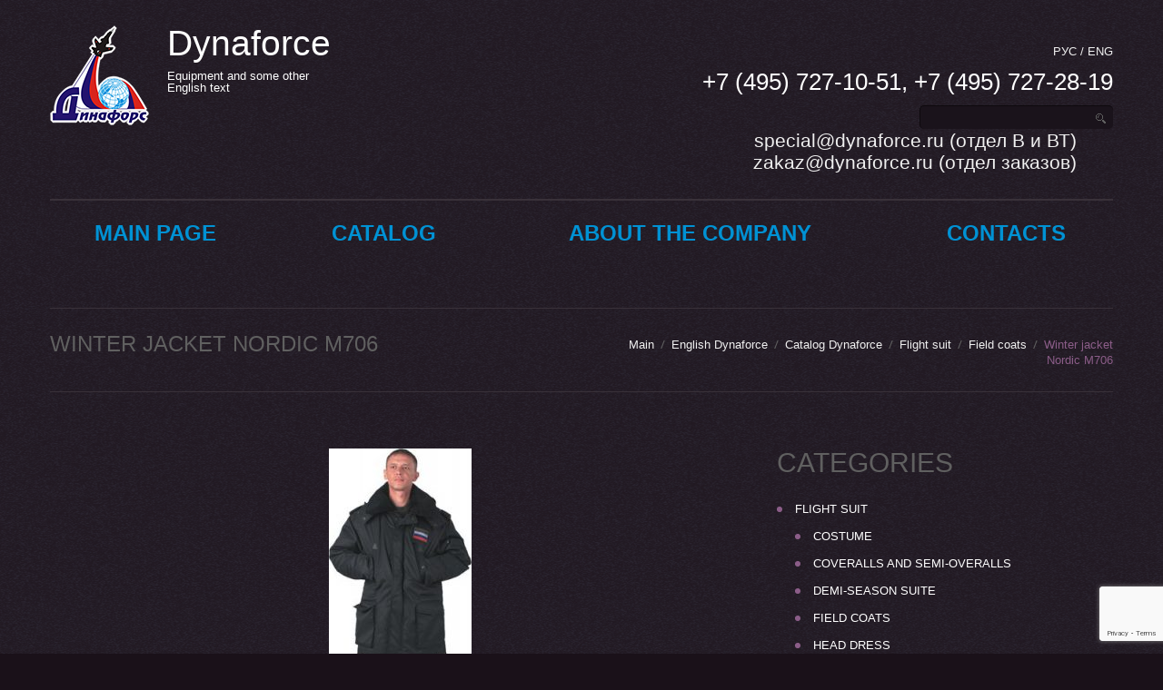

--- FILE ---
content_type: text/html; charset=UTF-8
request_url: https://dynaforce.ru/en/catalog-en/flight-suit/winter-jacket-nordic-m706/
body_size: 56286
content:
<!DOCTYPE html>
<!--[if lt IE 7 ]><html class="ie ie6" lang="ru-RU"> <![endif]-->
<!--[if IE 7 ]><html class="ie ie7" lang="ru-RU"> <![endif]-->
<!--[if IE 8 ]><html class="ie ie8" lang="ru-RU"> <![endif]-->
<!--[if IE 9 ]><html class="ie ie9" lang="ru-RU"> <![endif]-->
<!--[if (gt IE 9)|!(IE)]><!--><html lang="ru-RU"> <!--<![endif]-->
<head>
	
	<meta name="description" content="Winter jacket Nordic M706 &#8211; JSC NPO Dynaforce &#8211; Order! | Одежда, снаряжение, экипировка. Разработка и производство." />
	<meta charset="UTF-8" />
	<meta name="viewport" content="width=device-width, initial-scale=1.0">
	<link rel="profile" href="//gmpg.org/xfn/11" />
		<link rel="icon" href="http://dynaforce.ru/wp-content/uploads/2017/03/logo.png" type="image/x-icon" />
		<link rel="pingback" href="https://dynaforce.ru/xmlrpc.php" />
	<link rel="alternate" type="application/rss+xml" title="ЗАО «НПО «Динафорс»" href="https://dynaforce.ru/feed/" />
	<link rel="alternate" type="application/atom+xml" title="ЗАО «НПО «Динафорс»" href="https://dynaforce.ru/feed/atom/" />
	<link rel="stylesheet" type="text/css" media="all" href="https://dynaforce.ru/wp-content/themes/theme54646/bootstrap/css/bootstrap.css" />
	<link rel="stylesheet" type="text/css" media="all" href="https://dynaforce.ru/wp-content/themes/theme54646/bootstrap/css/responsive.css" />
	<link rel="stylesheet" type="text/css" media="all" href="https://dynaforce.ru/wp-content/themes/CherryFramework/css/camera.css" />
	<link rel="stylesheet" type="text/css" media="all" href="https://dynaforce.ru/wp-content/themes/theme54646/style.css" />
	<meta name='robots' content='index, follow, max-image-preview:large, max-snippet:-1, max-video-preview:-1' />
	<style>img:is([sizes="auto" i], [sizes^="auto," i]) { contain-intrinsic-size: 3000px 1500px }</style>
	
	<!-- This site is optimized with the Yoast SEO plugin v26.7 - https://yoast.com/wordpress/plugins/seo/ -->
	<title>Winter jacket Nordic M706 &#8211; JSC NPO Dynaforce &#8211; Order!</title>
	<meta name="description" content="Winter jacket Nordic M706 - Purpose: Winter uniform for civil aviation crew and personnel. Color: black, dark blue. Sizes: 88-124, height 158-194 cm." />
	<link rel="canonical" href="https://dynaforce.ru/en/catalog-en/flight-suit/winter-jacket-nordic-m706/" />
	<meta property="og:locale" content="ru_RU" />
	<meta property="og:type" content="article" />
	<meta property="og:title" content="Winter jacket Nordic M706 &#8211; JSC NPO Dynaforce &#8211; Order!" />
	<meta property="og:description" content="Winter jacket Nordic M706 - Purpose: Winter uniform for civil aviation crew and personnel. Color: black, dark blue. Sizes: 88-124, height 158-194 cm." />
	<meta property="og:url" content="https://dynaforce.ru/en/catalog-en/flight-suit/winter-jacket-nordic-m706/" />
	<meta property="og:site_name" content="ЗАО «НПО «Динафорс»" />
	<meta property="article:published_time" content="2017-04-22T13:47:58+00:00" />
	<meta property="article:modified_time" content="2017-08-02T06:35:49+00:00" />
	<meta property="og:image" content="https://dynaforce.ru/wp-content/uploads/2017/03/m706.jpg" />
	<meta property="og:image:width" content="196" />
	<meta property="og:image:height" content="500" />
	<meta property="og:image:type" content="image/jpeg" />
	<meta name="author" content="admin" />
	<meta name="twitter:card" content="summary_large_image" />
	<meta name="twitter:label1" content="Написано автором" />
	<meta name="twitter:data1" content="admin" />
	<script type="application/ld+json" class="yoast-schema-graph">{"@context":"https://schema.org","@graph":[{"@type":"Article","@id":"https://dynaforce.ru/en/catalog-en/flight-suit/winter-jacket-nordic-m706/#article","isPartOf":{"@id":"https://dynaforce.ru/en/catalog-en/flight-suit/winter-jacket-nordic-m706/"},"author":{"name":"admin","@id":"https://dynaforce.ru/#/schema/person/79fff27c821e3321dccccbfc2c35365e"},"headline":"Winter jacket Nordic M706","datePublished":"2017-04-22T13:47:58+00:00","dateModified":"2017-08-02T06:35:49+00:00","mainEntityOfPage":{"@id":"https://dynaforce.ru/en/catalog-en/flight-suit/winter-jacket-nordic-m706/"},"wordCount":83,"publisher":{"@id":"https://dynaforce.ru/#organization"},"image":{"@id":"https://dynaforce.ru/en/catalog-en/flight-suit/winter-jacket-nordic-m706/#primaryimage"},"thumbnailUrl":"https://dynaforce.ru/wp-content/uploads/2017/03/m706.jpg","keywords":["Field-coats","Flight suit"],"articleSection":["Field coats","Flight suit","Winter suite"],"inLanguage":"ru-RU"},{"@type":"WebPage","@id":"https://dynaforce.ru/en/catalog-en/flight-suit/winter-jacket-nordic-m706/","url":"https://dynaforce.ru/en/catalog-en/flight-suit/winter-jacket-nordic-m706/","name":"Winter jacket Nordic M706 &#8211; JSC NPO Dynaforce &#8211; Order!","isPartOf":{"@id":"https://dynaforce.ru/#website"},"primaryImageOfPage":{"@id":"https://dynaforce.ru/en/catalog-en/flight-suit/winter-jacket-nordic-m706/#primaryimage"},"image":{"@id":"https://dynaforce.ru/en/catalog-en/flight-suit/winter-jacket-nordic-m706/#primaryimage"},"thumbnailUrl":"https://dynaforce.ru/wp-content/uploads/2017/03/m706.jpg","datePublished":"2017-04-22T13:47:58+00:00","dateModified":"2017-08-02T06:35:49+00:00","description":"Winter jacket Nordic M706 - Purpose: Winter uniform for civil aviation crew and personnel. Color: black, dark blue. Sizes: 88-124, height 158-194 cm.","breadcrumb":{"@id":"https://dynaforce.ru/en/catalog-en/flight-suit/winter-jacket-nordic-m706/#breadcrumb"},"inLanguage":"ru-RU","potentialAction":[{"@type":"ReadAction","target":["https://dynaforce.ru/en/catalog-en/flight-suit/winter-jacket-nordic-m706/"]}]},{"@type":"ImageObject","inLanguage":"ru-RU","@id":"https://dynaforce.ru/en/catalog-en/flight-suit/winter-jacket-nordic-m706/#primaryimage","url":"https://dynaforce.ru/wp-content/uploads/2017/03/m706.jpg","contentUrl":"https://dynaforce.ru/wp-content/uploads/2017/03/m706.jpg","width":196,"height":500,"caption":"Куртка зимняя Нордик М706"},{"@type":"BreadcrumbList","@id":"https://dynaforce.ru/en/catalog-en/flight-suit/winter-jacket-nordic-m706/#breadcrumb","itemListElement":[{"@type":"ListItem","position":1,"name":"Главная страница","item":"https://dynaforce.ru/"},{"@type":"ListItem","position":2,"name":"Winter jacket Nordic M706"}]},{"@type":"WebSite","@id":"https://dynaforce.ru/#website","url":"https://dynaforce.ru/","name":"ЗАО «НПО «Динафорс»","description":"Одежда, снаряжение, экипировка. Разработка и производство.","publisher":{"@id":"https://dynaforce.ru/#organization"},"potentialAction":[{"@type":"SearchAction","target":{"@type":"EntryPoint","urlTemplate":"https://dynaforce.ru/?s={search_term_string}"},"query-input":{"@type":"PropertyValueSpecification","valueRequired":true,"valueName":"search_term_string"}}],"inLanguage":"ru-RU"},{"@type":"Organization","@id":"https://dynaforce.ru/#organization","name":"ЗАО \"НПО \"Динафорс\"","url":"https://dynaforce.ru/","logo":{"@type":"ImageObject","inLanguage":"ru-RU","@id":"https://dynaforce.ru/#/schema/logo/image/","url":"https://dynaforce.ru/wp-content/uploads/2017/03/cropped-logo.png","contentUrl":"https://dynaforce.ru/wp-content/uploads/2017/03/cropped-logo.png","width":512,"height":512,"caption":"ЗАО \"НПО \"Динафорс\""},"image":{"@id":"https://dynaforce.ru/#/schema/logo/image/"}},{"@type":"Person","@id":"https://dynaforce.ru/#/schema/person/79fff27c821e3321dccccbfc2c35365e","name":"admin","image":{"@type":"ImageObject","inLanguage":"ru-RU","@id":"https://dynaforce.ru/#/schema/person/image/","url":"https://secure.gravatar.com/avatar/9b9a61216987af44b225c16db2fd8d02?s=96&d=mm&r=g","contentUrl":"https://secure.gravatar.com/avatar/9b9a61216987af44b225c16db2fd8d02?s=96&d=mm&r=g","caption":"admin"}}]}</script>
	<!-- / Yoast SEO plugin. -->


<link rel='dns-prefetch' href='//maps.googleapis.com' />
<link rel='dns-prefetch' href='//netdna.bootstrapcdn.com' />
<link rel='dns-prefetch' href='//fonts.googleapis.com' />
<link rel="alternate" type="application/rss+xml" title="ЗАО «НПО «Динафорс» &raquo; Лента" href="https://dynaforce.ru/feed/" />
<link rel="alternate" type="application/rss+xml" title="ЗАО «НПО «Динафорс» &raquo; Лента комментариев" href="https://dynaforce.ru/comments/feed/" />
<script type="text/javascript">
/* <![CDATA[ */
window._wpemojiSettings = {"baseUrl":"https:\/\/s.w.org\/images\/core\/emoji\/15.0.3\/72x72\/","ext":".png","svgUrl":"https:\/\/s.w.org\/images\/core\/emoji\/15.0.3\/svg\/","svgExt":".svg","source":{"concatemoji":"https:\/\/dynaforce.ru\/wp-includes\/js\/wp-emoji-release.min.js?ver=6.7.4"}};
/*! This file is auto-generated */
!function(i,n){var o,s,e;function c(e){try{var t={supportTests:e,timestamp:(new Date).valueOf()};sessionStorage.setItem(o,JSON.stringify(t))}catch(e){}}function p(e,t,n){e.clearRect(0,0,e.canvas.width,e.canvas.height),e.fillText(t,0,0);var t=new Uint32Array(e.getImageData(0,0,e.canvas.width,e.canvas.height).data),r=(e.clearRect(0,0,e.canvas.width,e.canvas.height),e.fillText(n,0,0),new Uint32Array(e.getImageData(0,0,e.canvas.width,e.canvas.height).data));return t.every(function(e,t){return e===r[t]})}function u(e,t,n){switch(t){case"flag":return n(e,"\ud83c\udff3\ufe0f\u200d\u26a7\ufe0f","\ud83c\udff3\ufe0f\u200b\u26a7\ufe0f")?!1:!n(e,"\ud83c\uddfa\ud83c\uddf3","\ud83c\uddfa\u200b\ud83c\uddf3")&&!n(e,"\ud83c\udff4\udb40\udc67\udb40\udc62\udb40\udc65\udb40\udc6e\udb40\udc67\udb40\udc7f","\ud83c\udff4\u200b\udb40\udc67\u200b\udb40\udc62\u200b\udb40\udc65\u200b\udb40\udc6e\u200b\udb40\udc67\u200b\udb40\udc7f");case"emoji":return!n(e,"\ud83d\udc26\u200d\u2b1b","\ud83d\udc26\u200b\u2b1b")}return!1}function f(e,t,n){var r="undefined"!=typeof WorkerGlobalScope&&self instanceof WorkerGlobalScope?new OffscreenCanvas(300,150):i.createElement("canvas"),a=r.getContext("2d",{willReadFrequently:!0}),o=(a.textBaseline="top",a.font="600 32px Arial",{});return e.forEach(function(e){o[e]=t(a,e,n)}),o}function t(e){var t=i.createElement("script");t.src=e,t.defer=!0,i.head.appendChild(t)}"undefined"!=typeof Promise&&(o="wpEmojiSettingsSupports",s=["flag","emoji"],n.supports={everything:!0,everythingExceptFlag:!0},e=new Promise(function(e){i.addEventListener("DOMContentLoaded",e,{once:!0})}),new Promise(function(t){var n=function(){try{var e=JSON.parse(sessionStorage.getItem(o));if("object"==typeof e&&"number"==typeof e.timestamp&&(new Date).valueOf()<e.timestamp+604800&&"object"==typeof e.supportTests)return e.supportTests}catch(e){}return null}();if(!n){if("undefined"!=typeof Worker&&"undefined"!=typeof OffscreenCanvas&&"undefined"!=typeof URL&&URL.createObjectURL&&"undefined"!=typeof Blob)try{var e="postMessage("+f.toString()+"("+[JSON.stringify(s),u.toString(),p.toString()].join(",")+"));",r=new Blob([e],{type:"text/javascript"}),a=new Worker(URL.createObjectURL(r),{name:"wpTestEmojiSupports"});return void(a.onmessage=function(e){c(n=e.data),a.terminate(),t(n)})}catch(e){}c(n=f(s,u,p))}t(n)}).then(function(e){for(var t in e)n.supports[t]=e[t],n.supports.everything=n.supports.everything&&n.supports[t],"flag"!==t&&(n.supports.everythingExceptFlag=n.supports.everythingExceptFlag&&n.supports[t]);n.supports.everythingExceptFlag=n.supports.everythingExceptFlag&&!n.supports.flag,n.DOMReady=!1,n.readyCallback=function(){n.DOMReady=!0}}).then(function(){return e}).then(function(){var e;n.supports.everything||(n.readyCallback(),(e=n.source||{}).concatemoji?t(e.concatemoji):e.wpemoji&&e.twemoji&&(t(e.twemoji),t(e.wpemoji)))}))}((window,document),window._wpemojiSettings);
/* ]]> */
</script>
<link rel='stylesheet' id='flexslider-css' href='https://dynaforce.ru/wp-content/plugins/cherry-plugin/lib/js/FlexSlider/flexslider.css?ver=2.2.0' type='text/css' media='all' />
<link rel='stylesheet' id='owl-carousel-css' href='https://dynaforce.ru/wp-content/plugins/cherry-plugin/lib/js/owl-carousel/owl.carousel.css?ver=1.24' type='text/css' media='all' />
<link rel='stylesheet' id='owl-theme-css' href='https://dynaforce.ru/wp-content/plugins/cherry-plugin/lib/js/owl-carousel/owl.theme.css?ver=1.24' type='text/css' media='all' />
<link rel='stylesheet' id='font-awesome-css' href='//netdna.bootstrapcdn.com/font-awesome/3.2.1/css/font-awesome.css?ver=3.2.1' type='text/css' media='all' />
<link rel='stylesheet' id='cherry-plugin-css' href='https://dynaforce.ru/wp-content/plugins/cherry-plugin/includes/css/cherry-plugin.css?ver=1.2.8.1' type='text/css' media='all' />
<style id='wp-emoji-styles-inline-css' type='text/css'>

	img.wp-smiley, img.emoji {
		display: inline !important;
		border: none !important;
		box-shadow: none !important;
		height: 1em !important;
		width: 1em !important;
		margin: 0 0.07em !important;
		vertical-align: -0.1em !important;
		background: none !important;
		padding: 0 !important;
	}
</style>
<link rel='stylesheet' id='wp-block-library-css' href='https://dynaforce.ru/wp-includes/css/dist/block-library/style.min.css?ver=6.7.4' type='text/css' media='all' />
<style id='classic-theme-styles-inline-css' type='text/css'>
/*! This file is auto-generated */
.wp-block-button__link{color:#fff;background-color:#32373c;border-radius:9999px;box-shadow:none;text-decoration:none;padding:calc(.667em + 2px) calc(1.333em + 2px);font-size:1.125em}.wp-block-file__button{background:#32373c;color:#fff;text-decoration:none}
</style>
<style id='global-styles-inline-css' type='text/css'>
:root{--wp--preset--aspect-ratio--square: 1;--wp--preset--aspect-ratio--4-3: 4/3;--wp--preset--aspect-ratio--3-4: 3/4;--wp--preset--aspect-ratio--3-2: 3/2;--wp--preset--aspect-ratio--2-3: 2/3;--wp--preset--aspect-ratio--16-9: 16/9;--wp--preset--aspect-ratio--9-16: 9/16;--wp--preset--color--black: #000000;--wp--preset--color--cyan-bluish-gray: #abb8c3;--wp--preset--color--white: #ffffff;--wp--preset--color--pale-pink: #f78da7;--wp--preset--color--vivid-red: #cf2e2e;--wp--preset--color--luminous-vivid-orange: #ff6900;--wp--preset--color--luminous-vivid-amber: #fcb900;--wp--preset--color--light-green-cyan: #7bdcb5;--wp--preset--color--vivid-green-cyan: #00d084;--wp--preset--color--pale-cyan-blue: #8ed1fc;--wp--preset--color--vivid-cyan-blue: #0693e3;--wp--preset--color--vivid-purple: #9b51e0;--wp--preset--gradient--vivid-cyan-blue-to-vivid-purple: linear-gradient(135deg,rgba(6,147,227,1) 0%,rgb(155,81,224) 100%);--wp--preset--gradient--light-green-cyan-to-vivid-green-cyan: linear-gradient(135deg,rgb(122,220,180) 0%,rgb(0,208,130) 100%);--wp--preset--gradient--luminous-vivid-amber-to-luminous-vivid-orange: linear-gradient(135deg,rgba(252,185,0,1) 0%,rgba(255,105,0,1) 100%);--wp--preset--gradient--luminous-vivid-orange-to-vivid-red: linear-gradient(135deg,rgba(255,105,0,1) 0%,rgb(207,46,46) 100%);--wp--preset--gradient--very-light-gray-to-cyan-bluish-gray: linear-gradient(135deg,rgb(238,238,238) 0%,rgb(169,184,195) 100%);--wp--preset--gradient--cool-to-warm-spectrum: linear-gradient(135deg,rgb(74,234,220) 0%,rgb(151,120,209) 20%,rgb(207,42,186) 40%,rgb(238,44,130) 60%,rgb(251,105,98) 80%,rgb(254,248,76) 100%);--wp--preset--gradient--blush-light-purple: linear-gradient(135deg,rgb(255,206,236) 0%,rgb(152,150,240) 100%);--wp--preset--gradient--blush-bordeaux: linear-gradient(135deg,rgb(254,205,165) 0%,rgb(254,45,45) 50%,rgb(107,0,62) 100%);--wp--preset--gradient--luminous-dusk: linear-gradient(135deg,rgb(255,203,112) 0%,rgb(199,81,192) 50%,rgb(65,88,208) 100%);--wp--preset--gradient--pale-ocean: linear-gradient(135deg,rgb(255,245,203) 0%,rgb(182,227,212) 50%,rgb(51,167,181) 100%);--wp--preset--gradient--electric-grass: linear-gradient(135deg,rgb(202,248,128) 0%,rgb(113,206,126) 100%);--wp--preset--gradient--midnight: linear-gradient(135deg,rgb(2,3,129) 0%,rgb(40,116,252) 100%);--wp--preset--font-size--small: 13px;--wp--preset--font-size--medium: 20px;--wp--preset--font-size--large: 36px;--wp--preset--font-size--x-large: 42px;--wp--preset--spacing--20: 0.44rem;--wp--preset--spacing--30: 0.67rem;--wp--preset--spacing--40: 1rem;--wp--preset--spacing--50: 1.5rem;--wp--preset--spacing--60: 2.25rem;--wp--preset--spacing--70: 3.38rem;--wp--preset--spacing--80: 5.06rem;--wp--preset--shadow--natural: 6px 6px 9px rgba(0, 0, 0, 0.2);--wp--preset--shadow--deep: 12px 12px 50px rgba(0, 0, 0, 0.4);--wp--preset--shadow--sharp: 6px 6px 0px rgba(0, 0, 0, 0.2);--wp--preset--shadow--outlined: 6px 6px 0px -3px rgba(255, 255, 255, 1), 6px 6px rgba(0, 0, 0, 1);--wp--preset--shadow--crisp: 6px 6px 0px rgba(0, 0, 0, 1);}:where(.is-layout-flex){gap: 0.5em;}:where(.is-layout-grid){gap: 0.5em;}body .is-layout-flex{display: flex;}.is-layout-flex{flex-wrap: wrap;align-items: center;}.is-layout-flex > :is(*, div){margin: 0;}body .is-layout-grid{display: grid;}.is-layout-grid > :is(*, div){margin: 0;}:where(.wp-block-columns.is-layout-flex){gap: 2em;}:where(.wp-block-columns.is-layout-grid){gap: 2em;}:where(.wp-block-post-template.is-layout-flex){gap: 1.25em;}:where(.wp-block-post-template.is-layout-grid){gap: 1.25em;}.has-black-color{color: var(--wp--preset--color--black) !important;}.has-cyan-bluish-gray-color{color: var(--wp--preset--color--cyan-bluish-gray) !important;}.has-white-color{color: var(--wp--preset--color--white) !important;}.has-pale-pink-color{color: var(--wp--preset--color--pale-pink) !important;}.has-vivid-red-color{color: var(--wp--preset--color--vivid-red) !important;}.has-luminous-vivid-orange-color{color: var(--wp--preset--color--luminous-vivid-orange) !important;}.has-luminous-vivid-amber-color{color: var(--wp--preset--color--luminous-vivid-amber) !important;}.has-light-green-cyan-color{color: var(--wp--preset--color--light-green-cyan) !important;}.has-vivid-green-cyan-color{color: var(--wp--preset--color--vivid-green-cyan) !important;}.has-pale-cyan-blue-color{color: var(--wp--preset--color--pale-cyan-blue) !important;}.has-vivid-cyan-blue-color{color: var(--wp--preset--color--vivid-cyan-blue) !important;}.has-vivid-purple-color{color: var(--wp--preset--color--vivid-purple) !important;}.has-black-background-color{background-color: var(--wp--preset--color--black) !important;}.has-cyan-bluish-gray-background-color{background-color: var(--wp--preset--color--cyan-bluish-gray) !important;}.has-white-background-color{background-color: var(--wp--preset--color--white) !important;}.has-pale-pink-background-color{background-color: var(--wp--preset--color--pale-pink) !important;}.has-vivid-red-background-color{background-color: var(--wp--preset--color--vivid-red) !important;}.has-luminous-vivid-orange-background-color{background-color: var(--wp--preset--color--luminous-vivid-orange) !important;}.has-luminous-vivid-amber-background-color{background-color: var(--wp--preset--color--luminous-vivid-amber) !important;}.has-light-green-cyan-background-color{background-color: var(--wp--preset--color--light-green-cyan) !important;}.has-vivid-green-cyan-background-color{background-color: var(--wp--preset--color--vivid-green-cyan) !important;}.has-pale-cyan-blue-background-color{background-color: var(--wp--preset--color--pale-cyan-blue) !important;}.has-vivid-cyan-blue-background-color{background-color: var(--wp--preset--color--vivid-cyan-blue) !important;}.has-vivid-purple-background-color{background-color: var(--wp--preset--color--vivid-purple) !important;}.has-black-border-color{border-color: var(--wp--preset--color--black) !important;}.has-cyan-bluish-gray-border-color{border-color: var(--wp--preset--color--cyan-bluish-gray) !important;}.has-white-border-color{border-color: var(--wp--preset--color--white) !important;}.has-pale-pink-border-color{border-color: var(--wp--preset--color--pale-pink) !important;}.has-vivid-red-border-color{border-color: var(--wp--preset--color--vivid-red) !important;}.has-luminous-vivid-orange-border-color{border-color: var(--wp--preset--color--luminous-vivid-orange) !important;}.has-luminous-vivid-amber-border-color{border-color: var(--wp--preset--color--luminous-vivid-amber) !important;}.has-light-green-cyan-border-color{border-color: var(--wp--preset--color--light-green-cyan) !important;}.has-vivid-green-cyan-border-color{border-color: var(--wp--preset--color--vivid-green-cyan) !important;}.has-pale-cyan-blue-border-color{border-color: var(--wp--preset--color--pale-cyan-blue) !important;}.has-vivid-cyan-blue-border-color{border-color: var(--wp--preset--color--vivid-cyan-blue) !important;}.has-vivid-purple-border-color{border-color: var(--wp--preset--color--vivid-purple) !important;}.has-vivid-cyan-blue-to-vivid-purple-gradient-background{background: var(--wp--preset--gradient--vivid-cyan-blue-to-vivid-purple) !important;}.has-light-green-cyan-to-vivid-green-cyan-gradient-background{background: var(--wp--preset--gradient--light-green-cyan-to-vivid-green-cyan) !important;}.has-luminous-vivid-amber-to-luminous-vivid-orange-gradient-background{background: var(--wp--preset--gradient--luminous-vivid-amber-to-luminous-vivid-orange) !important;}.has-luminous-vivid-orange-to-vivid-red-gradient-background{background: var(--wp--preset--gradient--luminous-vivid-orange-to-vivid-red) !important;}.has-very-light-gray-to-cyan-bluish-gray-gradient-background{background: var(--wp--preset--gradient--very-light-gray-to-cyan-bluish-gray) !important;}.has-cool-to-warm-spectrum-gradient-background{background: var(--wp--preset--gradient--cool-to-warm-spectrum) !important;}.has-blush-light-purple-gradient-background{background: var(--wp--preset--gradient--blush-light-purple) !important;}.has-blush-bordeaux-gradient-background{background: var(--wp--preset--gradient--blush-bordeaux) !important;}.has-luminous-dusk-gradient-background{background: var(--wp--preset--gradient--luminous-dusk) !important;}.has-pale-ocean-gradient-background{background: var(--wp--preset--gradient--pale-ocean) !important;}.has-electric-grass-gradient-background{background: var(--wp--preset--gradient--electric-grass) !important;}.has-midnight-gradient-background{background: var(--wp--preset--gradient--midnight) !important;}.has-small-font-size{font-size: var(--wp--preset--font-size--small) !important;}.has-medium-font-size{font-size: var(--wp--preset--font-size--medium) !important;}.has-large-font-size{font-size: var(--wp--preset--font-size--large) !important;}.has-x-large-font-size{font-size: var(--wp--preset--font-size--x-large) !important;}
:where(.wp-block-post-template.is-layout-flex){gap: 1.25em;}:where(.wp-block-post-template.is-layout-grid){gap: 1.25em;}
:where(.wp-block-columns.is-layout-flex){gap: 2em;}:where(.wp-block-columns.is-layout-grid){gap: 2em;}
:root :where(.wp-block-pullquote){font-size: 1.5em;line-height: 1.6;}
</style>
<link rel='stylesheet' id='cherry-lazy-load-css' href='https://dynaforce.ru/wp-content/plugins/cherry-lazy-load/css/lazy-load.css?ver=1.0' type='text/css' media='all' />
<link rel='stylesheet' id='contact-form-7-css' href='https://dynaforce.ru/wp-content/plugins/contact-form-7/includes/css/styles.css?ver=6.1.4' type='text/css' media='all' />
<link rel='stylesheet' id='theme54646__dynaforce_mod_-css' href='https://dynaforce.ru/wp-content/themes/theme54646/main-style.css' type='text/css' media='all' />
<link rel='stylesheet' id='magnific-popup-css' href='https://dynaforce.ru/wp-content/themes/CherryFramework/css/magnific-popup.css?ver=0.9.3' type='text/css' media='all' />
<link rel='stylesheet' id='options_typography_Asap-css' href='//fonts.googleapis.com/css?family=Asap&#038;subset=latin' type='text/css' media='all' />
<link rel='stylesheet' id='options_typography_Droid+Sans-css' href='//fonts.googleapis.com/css?family=Droid+Sans&#038;subset=latin' type='text/css' media='all' />
<script type="text/javascript" src="https://dynaforce.ru/wp-content/themes/CherryFramework/js/jquery-1.7.2.min.js?ver=1.7.2" id="jquery-js"></script>
<script type="text/javascript" src="https://dynaforce.ru/wp-content/plugins/cherry-plugin/lib/js/jquery.easing.1.3.js?ver=1.3" id="easing-js"></script>
<script type="text/javascript" src="https://dynaforce.ru/wp-content/plugins/cherry-plugin/lib/js/elasti-carousel/jquery.elastislide.js?ver=1.2.8.1" id="elastislide-js"></script>
<script type="text/javascript" src="//maps.googleapis.com/maps/api/js?v=3.exp&amp;key=AIzaSyBsJUMDHBzCearx4WGY0YAjaaHZkY0WdHE&amp;ver=6.7.4" id="googlemapapis-js"></script>
<script type="text/javascript" src="https://dynaforce.ru/wp-content/themes/CherryFramework/js/jquery-migrate-1.2.1.min.js?ver=1.2.1" id="migrate-js"></script>
<script type="text/javascript" src="https://dynaforce.ru/wp-includes/js/swfobject.js?ver=2.2-20120417" id="swfobject-js"></script>
<script type="text/javascript" src="https://dynaforce.ru/wp-content/themes/CherryFramework/js/modernizr.js?ver=2.0.6" id="modernizr-js"></script>
<script type="text/javascript" src="https://dynaforce.ru/wp-content/themes/CherryFramework/js/jflickrfeed.js?ver=1.0" id="jflickrfeed-js"></script>
<script type="text/javascript" src="https://dynaforce.ru/wp-content/themes/CherryFramework/js/custom.js?ver=1.0" id="custom-js"></script>
<script type="text/javascript" src="https://dynaforce.ru/wp-content/themes/CherryFramework/bootstrap/js/bootstrap.min.js?ver=2.3.0" id="bootstrap-js"></script>
<link rel="https://api.w.org/" href="https://dynaforce.ru/wp-json/" /><link rel="alternate" title="JSON" type="application/json" href="https://dynaforce.ru/wp-json/wp/v2/posts/3609" /><link rel="EditURI" type="application/rsd+xml" title="RSD" href="https://dynaforce.ru/xmlrpc.php?rsd" />
<meta name="generator" content="WordPress 6.7.4" />
<link rel='shortlink' href='https://dynaforce.ru/?p=3609' />
<link rel="alternate" title="oEmbed (JSON)" type="application/json+oembed" href="https://dynaforce.ru/wp-json/oembed/1.0/embed?url=https%3A%2F%2Fdynaforce.ru%2Fen%2Fcatalog-en%2Fflight-suit%2Fwinter-jacket-nordic-m706%2F" />
<link rel="alternate" title="oEmbed (XML)" type="text/xml+oembed" href="https://dynaforce.ru/wp-json/oembed/1.0/embed?url=https%3A%2F%2Fdynaforce.ru%2Fen%2Fcatalog-en%2Fflight-suit%2Fwinter-jacket-nordic-m706%2F&#038;format=xml" />
<script>
 var system_folder = 'https://dynaforce.ru/wp-content/themes/CherryFramework/admin/data_management/',
	 CHILD_URL ='https://dynaforce.ru/wp-content/themes/theme54646',
	 PARENT_URL = 'https://dynaforce.ru/wp-content/themes/CherryFramework', 
	 CURRENT_THEME = 'theme54646__dynaforce_mod_'</script>
<style type='text/css'>
body { background-image:url(http://dynaforce.ru/wp-content/themes/theme54646/images/pattern.gif); background-repeat:repeat; background-position:top center; background-attachment:fixed; }
body { background-color:#1a1119 }

</style>
<style type='text/css'>
h1 { font: normal 30px/35px Racing Sans One, cursive;  color:#606060; }
h2 { font: normal 30px/32px Racing Sans One, cursive;  color:#606060; }
h3 { font: normal 18px/22px Racing Sans One, cursive;  color:#606060; }
h4 { font: normal 14px/20px Racing Sans One, cursive;  color:#ffffff; }
h5 { font: normal 13px/18px Asap;  color:#ffffff; }
h6 { font: normal 12px/18px Racing Sans One, cursive;  color:#FFFFFF; }
body { font-weight: normal;}
.logo_h__txt, .logo_link { font: normal 54px/54px Racing Sans One, cursive;  color:#ffffff; }
.sf-menu > li > a { font: normal 16px/18px Racing Sans One, cursive;  color:#656066; }
.nav.footer-nav a { font: normal 11px/18px Droid Sans;  color:#545454; }
</style>
<link rel="icon" href="https://dynaforce.ru/wp-content/uploads/2017/03/cropped-logo-2-32x32.png" sizes="32x32" />
<link rel="icon" href="https://dynaforce.ru/wp-content/uploads/2017/03/cropped-logo-2-192x192.png" sizes="192x192" />
<link rel="apple-touch-icon" href="https://dynaforce.ru/wp-content/uploads/2017/03/cropped-logo-2-180x180.png" />
<meta name="msapplication-TileImage" content="https://dynaforce.ru/wp-content/uploads/2017/03/cropped-logo-2-270x270.png" />
		<!--[if lt IE 9]>
		<div id="ie7-alert" style="width: 100%; text-align:center;">
			<img src="http://tmbhtest.com/images/ie7.jpg" alt="Upgrade IE 7" width="640" height="344" border="0" usemap="#Map" />
			<map name="Map" id="Map"><area shape="rect" coords="496,201,604,329" href="http://www.microsoft.com/windows/internet-explorer/default.aspx" target="_blank" alt="Download Interent Explorer" /><area shape="rect" coords="380,201,488,329" href="http://www.apple.com/safari/download/" target="_blank" alt="Download Apple Safari" /><area shape="rect" coords="268,202,376,330" href="http://www.opera.com/download/" target="_blank" alt="Download Opera" /><area shape="rect" coords="155,202,263,330" href="http://www.mozilla.com/" target="_blank" alt="Download Firefox" /><area shape="rect" coords="35,201,143,329" href="http://www.google.com/chrome" target="_blank" alt="Download Google Chrome" />
			</map>
		</div>
	<![endif]-->
	<!--[if gte IE 9]><!-->
		<script src="https://dynaforce.ru/wp-content/themes/CherryFramework/js/jquery.mobile.customized.min.js" type="text/javascript"></script>
		<script type="text/javascript">
			jQuery(function(){
				jQuery('.sf-menu').mobileMenu({defaultText: "Перейти в..."});
			});
		</script>
	<!--<![endif]-->
	<script type="text/javascript">
		// Init navigation menu
		jQuery(function(){
		// main navigation init
			jQuery('ul.sf-menu').superfish({
				delay: 1000, // the delay in milliseconds that the mouse can remain outside a sub-menu without it closing
				animation: {
					opacity: "show",
					height: "show"
				}, // used to animate the sub-menu open
				speed: "normal", // animation speed
				autoArrows: false, // generation of arrow mark-up (for submenu)
				disableHI: true // to disable hoverIntent detection
			});

		//Zoom fix
		//IPad/IPhone
			var viewportmeta = document.querySelector && document.querySelector('meta[name="viewport"]'),
				ua = navigator.userAgent,
				gestureStart = function () {
					viewportmeta.content = "width=device-width, minimum-scale=0.25, maximum-scale=1.6, initial-scale=1.0";
				},
				scaleFix = function () {
					if (viewportmeta && /iPhone|iPad/.test(ua) && !/Opera Mini/.test(ua)) {
						viewportmeta.content = "width=device-width, minimum-scale=1.0, maximum-scale=1.0";
						document.addEventListener("gesturestart", gestureStart, false);
					}
				};
			scaleFix();
		})
	</script>
	<!-- stick up menu -->
	<script type="text/javascript">
		jQuery(document).ready(function(){
			if(!device.mobile() && !device.tablet()){
				jQuery('.nav-wrapper').tmStickUp({
					correctionSelector: jQuery('#wpadminbar')
				,	listenSelector: jQuery('.listenSelector')
				,	active: true				,	pseudo: true				});
			}
		})
	</script>
</head>

<body class="post-template-default single single-post postid-3609 single-format-gallery cat-84-id cat-74-id cat-81-id">
	<!-- Yandex.Metrika counter -->	
	<script src="https://mc.yandex.ru/metrika/watch.js" type="text/javascript"></script>
	<script type="text/javascript">	
		try {
		   var yaCounter29393775 = new Ya.Metrika({
			   id:29393775,
			   clickmap:true,
			   trackLinks:true,
			   accurateTrackBounce:true,
			   webvisor:true
		   });
		} catch(e) { }
	</script>
	<noscript><div><img src="https://mc.yandex.ru/watch/29393775"
	style="position:absolute; left:-9999px;" alt="" /></div></noscript>
	<!-- /Yandex.Metrika counter -->
	
	<div id="motopress-main" class="main-holder">
		<!--Begin #motopress-main-->
		<header class="motopress-wrapper header">
			<div class="container">
				<div class="row">
					<div class="span12" data-motopress-wrapper-file="wrapper/wrapper-header.php" data-motopress-wrapper-type="header" data-motopress-id="696ec59a32d16">
						<div class="row">
	<div class="span6" data-motopress-type="static" data-motopress-static-file="static/static-logo.php">
		<!-- BEGIN LOGO -->
<div class="logo pull-left">
													<a href="https://dynaforce.ru/" class="logo_h logo_h__img">
						<img class="head-blog-logo" src="http://dynaforce.ru/wp-content/uploads/2017/03/logo.png" alt="ЗАО «НПО «Динафорс»" title="Одежда, снаряжение, экипировка. Разработка и производство.">
						<div class="head-blog-name">Dynaforce</div>
						<div class="head-blog-description">Equipment and some other English text</div>
					</a>
								</div>
<!-- END LOGO -->	</div>
	<div class="span6 hidden-phone" data-motopress-type="static" data-motopress-static-file="static/static-search.php">
		<!-- BEGIN SEARCH FORM -->
	<div class="languages-in-searchbox"><a href="/">РУС</a> / <a href="/en/">ENG</a></div>
	<div class="phones-in-searchbox">+7&nbsp;(495)&nbsp;727-10-51, +7&nbsp;(495)&nbsp;727-28-19</div>
	<div class="search-form search-form__h hidden-phone clearfix">
		<form id="search-header" class="navbar-form pull-right" method="get" action="https://dynaforce.ru/" accept-charset="utf-8">
			<input type="text" name="s" class="search-form_it">
			<input type="submit" value="" id="search-form_is" class="search-form_is">
		</form>
		
		<div class="email-in-searchbox pull-right"><a href="mailto:special@dynaforce.ru">special@dynaforce.ru (отдел В и ВТ)</a></div>
		<div class="email-in-searchbox pull-right"><a href="mailto:zakaz@dynaforce.ru">zakaz@dynaforce.ru (отдел заказов)</a></div>
	</div>
<!-- END SEARCH FORM -->	</div>
</div>
<div class="nav-wrapper">
	<div class="row">
		<div class="span12" data-motopress-type="static" data-motopress-static-file="static/static-nav.php">
			<!-- BEGIN MAIN NAVIGATION -->
<nav class="nav nav__primary clearfix">
<ul id="topnav" class="sf-menu"><li id="menu-item-3699" class="menu-item menu-item-type-post_type menu-item-object-page"><a href="https://dynaforce.ru/en/">Main page</a></li>
<li id="menu-item-3700" class="menu-item menu-item-type-taxonomy menu-item-object-category current-post-ancestor"><a href="https://dynaforce.ru/category/en/catalog-en/">Catalog</a></li>
<li id="menu-item-3813" class="menu-item menu-item-type-post_type menu-item-object-page menu-item-has-children"><a href="https://dynaforce.ru/en/about-the-company/">About the company</a>
<ul class="sub-menu">
	<li id="menu-item-4109" class="menu-item menu-item-type-post_type menu-item-object-page"><a href="https://dynaforce.ru/en/head/">The management of the company</a></li>
</ul>
</li>
<li id="menu-item-3815" class="menu-item menu-item-type-post_type menu-item-object-page menu-item-has-children"><a href="https://dynaforce.ru/en/contacts/">Contacts</a>
<ul class="sub-menu">
	<li id="menu-item-4108" class="menu-item menu-item-type-post_type menu-item-object-page"><a href="https://dynaforce.ru/en/partners/">Partners</a></li>
</ul>
</li>
</ul></nav><!-- END MAIN NAVIGATION -->		</div>
	</div>
</div>					</div>
				</div>
			</div>
		</header><div class="motopress-wrapper content-holder clearfix">
	<div class="container">
		<div class="row">
			<div class="span12" data-motopress-wrapper-file="single.php" data-motopress-wrapper-type="content">
				<div class="row">
					<div class="span12" data-motopress-type="static" data-motopress-static-file="static/static-title.php">
						<section class="title-section">
	<h1 class="title-header">
					Winter jacket Nordic M706	</h1>
				<!-- BEGIN BREADCRUMBS-->
			<ul class="breadcrumb breadcrumb__t"><li><a href="https://dynaforce.ru/en/">Main</a></li><li class="divider"></li><li><a href="https://dynaforce.ru/category/en/">English Dynaforce</a></li><li class="divider"></li><li><a href="https://dynaforce.ru/category/en/catalog-en/">Catalog Dynaforce</a></li><li class="divider"></li><li><a href="https://dynaforce.ru/category/en/catalog-en/flight-suit/">Flight suit</a></li><li class="divider"></li><li><a href="https://dynaforce.ru/category/en/catalog-en/flight-suit/field-coats-eng/">Field coats</a></li><li class="divider"></li><li class="active">Winter jacket Nordic M706</li></ul>			<!-- END BREADCRUMBS -->
	</section><!-- .title-section -->
					</div>
				</div>
				<div class="row">
					<div class="span8 right right" id="content" data-motopress-type="loop" data-motopress-loop-file="loop/loop-single.php">
						<article id="post-3609" class="post__holder post-3609 post type-post status-publish format-gallery has-post-thumbnail hentry category-field-coats-eng category-flight-suit category-winter-suite tag-kurtki-eng tag-flight-suit post_format-post-format-gallery cat-84-id cat-74-id cat-81-id">
					<script type="text/javascript">
			jQuery(window).load(function() {
				jQuery('#flexslider_bzmzhtslky').flexslider({
					animation: "slide",
					smoothHeight: true
									});
			});
		</script>
			<!-- Gallery Post -->
			<div class="gallery-post">
				<!-- Slider -->
				<div id="flexslider_bzmzhtslky" class="flexslider thumbnail vpls">
					<ul class="slides">
													<li><a rel="prettyPhoto[3609]" href="https://dynaforce.ru/wp-content/uploads/2017/03/m706.jpg"><img src="https://dynaforce.ru/wp-content/uploads/2017/03/m706-157x400.jpg"/></a></li>
														<li><a rel="prettyPhoto[3609]" href="https://dynaforce.ru/wp-content/uploads/2017/03/m706-2.jpg"><img src="https://dynaforce.ru/wp-content/uploads/2017/03/m706-2-387x400.jpg"/></a></li>
														<li><a rel="prettyPhoto[3609]" href="https://dynaforce.ru/wp-content/uploads/2017/03/m706-3.jpg"><img src="https://dynaforce.ru/wp-content/uploads/2017/03/m706-3-393x400.jpg"/></a></li>
												</ul>
				</div>
				<!-- /Slider -->
			</div>
			<!-- /Gallery Post -->
			<!-- Post Content -->
			<div class="post_content">
				<h2>Winter jacket Nordic M706</h2>
<p>Winter jacket Nordic M706 - Purpose:</p>
<p>Winter uniform for civil aviation crew and personnel.</p>
<p>&nbsp;</p>
<p>Features:</p>
<p>Front sliding fastener. Convenient for sitting and working in transport.</p>
<p>All fasteners are secret.</p>
<p>Side set-in pockets with press-buttons.</p>
<p>Sleeve pocket with pen section.</p>
<p>Signal (bright)-colored lining. Double-layer warmth-keeping jacket.</p>
<p>Adjustable waist size.</p>
<p>Sleeves with inside cuffs.</p>
<p>&nbsp;</p>
<p>Color: black, dark blue.</p>
<p>Sizes: 88-124, height 158-194 cm.</p>
<p>Materials: fabric 4C-5KB (54% cotton, 46% polyester).</p>
<p>Warmth-keeping liner: «Hollofiber".</p>
<p>Weight: 2200 grams.</p>
				<div class="clear"></div>
			</div>
			<!-- //Post Content -->
			<!-- Post Meta -->
<div class="post_meta meta_type_line"><div class="post_meta_unite clearfix"><div class="meta_group clearfix">								<div class="post_category">
									<i class="icon-bookmark"></i>
									<a href="https://dynaforce.ru/category/en/catalog-en/flight-suit/field-coats-eng/" rel="category tag">Field coats</a>, <a href="https://dynaforce.ru/category/en/catalog-en/flight-suit/" rel="category tag">Flight suit</a>, <a href="https://dynaforce.ru/category/en/catalog-en/flight-suit/winter-suite/" rel="category tag">Winter suite</a>								</div>
																<div class="post_date">
									<i class="icon-calendar"></i>
									<time datetime="2017-04-22T16:47:58">22 апреля, 2017</time>								</div>
																<div class="post_author">
									<i class="icon-user"></i>
									<a href="https://dynaforce.ru/author/admin/" title="Записи admin" rel="author">admin</a>								</div>
																<div class="post_comment">
									<i class="icon-comments"></i>
									<span class="ссылки в комментариях">Комментарии закрыты</span>								</div>
								</div><div class="meta_group clearfix"></div><div class="meta_group clearfix"></div></div></div><!--// Post Meta --></article><!--//.post__holder--><!-- .share-buttons -->

		<!-- Facebook Like Button -->
		<script>(function(d, s, id) {
			var js, fjs = d.getElementsByTagName(s)[0];
				if (d.getElementById(id)) {return;}
				js = d.createElement(s); js.id = id;
				js.src = "//connect.facebook.net/en_US/all.js#xfbml=1";
				fjs.parentNode.insertBefore(js, fjs);
			}(document, 'script', 'facebook-jssdk'));
		</script>

		<!-- Google+ Button -->
		<script type="text/javascript">
			(function() {
				var po = document.createElement('script'); po.type = 'text/javascript'; po.async = true;
				po.src = '//apis.google.com/js/plusone.js';
				var s = document.getElementsByTagName('script')[0]; s.parentNode.insertBefore(po, s);
			})();
		</script>
		<ul class="share-buttons unstyled clearfix">
			<li class="twitter">
				<a href="//twitter.com/share" class="twitter-share-button">Твитнуть эту статью</a>
				<script>!function(d,s,id){var js,fjs=d.getElementsByTagName(s)[0],p=/^http:/.test(d.location)?'http':'https';if(!d.getElementById(id)){js=d.createElement(s);js.id=id;js.src=p+'://platform.twitter.com/widgets.js';fjs.parentNode.insertBefore(js,fjs);}}(document, 'script', 'twitter-wjs');</script>
			</li>
			<li class="facebook">
				<div id="fb-root"></div><div class="fb-like" data-href="https://dynaforce.ru/en/catalog-en/flight-suit/winter-jacket-nordic-m706/" data-send="false" data-layout="button_count" data-width="100" data-show-faces="false" data-font="arial"></div>
			</li>
			<li class="google">
				<div class="g-plusone" data-size="medium" data-href="https://dynaforce.ru/en/catalog-en/flight-suit/winter-jacket-nordic-m706/"></div>
			</li>
			<li class="pinterest">
				<a href="javascript:void((function(){var e=document.createElement('script');e.setAttribute('type','text/javascript');e.setAttribute('charset','UTF-8');e.setAttribute('src','//assets.pinterest.com/js/pinmarklet.js?r='+Math.random()*99999999);document.body.appendChild(e)})());"><img src='//assets.pinterest.com/images/PinExt.png' alt=""/></a>
			</li>
		</ul><!-- //.share-buttons -->

	<div class="post-author clearfix">
	<h3 class="post-author_h">Автор <a href="https://dynaforce.ru/author/admin/" title="Записи admin" rel="author">admin</a></h3>
	<p class="post-author_gravatar"><img alt='' src='https://secure.gravatar.com/avatar/9b9a61216987af44b225c16db2fd8d02?s=80&#038;d=mm&#038;r=g' srcset='https://secure.gravatar.com/avatar/9b9a61216987af44b225c16db2fd8d02?s=160&#038;d=mm&#038;r=g 2x' class='avatar avatar-80 photo' height='80' width='80' decoding='async'/></p>
	<div class="post-author_desc">
	 
		<div class="post-author_link">
			<p>Посмотреть все записи пользователя: <a href="https://dynaforce.ru/author/admin/" title="Записи admin" rel="author">admin</a></p>
		</div>
	</div>
</div><!--.post-author-->

<div class="related-posts"><h3 class="related-posts_h">Похожие записи</h3><ul class="related-posts_list clearfix"><li class="related-posts_item"><figure class="thumbnail featured-thumbnail"><a href="https://dynaforce.ru/en/catalog-en/flight-suit/flight-coverall-df15/" title="Flight coverall DF-15"><img data-src="https://dynaforce.ru/wp-content/uploads/2017/03/DF15_oliva-170x175.jpg" alt="Flight coverall DF-15" /></a></figure><a href="https://dynaforce.ru/en/catalog-en/flight-suit/flight-coverall-df15/" >Flight coverall DF-15</a></li><li class="related-posts_item"><figure class="thumbnail featured-thumbnail"><a href="https://dynaforce.ru/en/catalog-en/flight-suit/demi-season-suite/warm-flying-suit-condor-m29/" title="Warm flying suit Condor M29"><img data-src="https://dynaforce.ru/wp-content/uploads/2017/03/KONDOR_SINIY_RIP-170x175.jpg" alt="Warm flying suit Condor M29" /></a></figure><a href="https://dynaforce.ru/en/catalog-en/flight-suit/demi-season-suite/warm-flying-suit-condor-m29/" >Warm flying suit Condor M29</a></li><li class="related-posts_item"><figure class="thumbnail featured-thumbnail"><a href="https://dynaforce.ru/en/catalog-en/flight-suit/summer-suit-condor-m83/" title="Summer suit Condor M83"><img data-src="https://dynaforce.ru/wp-content/uploads/2017/03/M83-1-170x175.jpg" alt="Summer suit Condor M83" /></a></figure><a href="https://dynaforce.ru/en/catalog-en/flight-suit/summer-suit-condor-m83/" >Summer suit Condor M83</a></li><li class="related-posts_item"><figure class="thumbnail featured-thumbnail"><a href="https://dynaforce.ru/en/catalog-en/flight-suit/winter-flying-jacket-f74/" title="Winter flying jacket Ф74"><img data-src="https://dynaforce.ru/wp-content/uploads/2017/03/F-74-170x175.jpg" alt="Winter flying jacket Ф74" /></a></figure><a href="https://dynaforce.ru/en/catalog-en/flight-suit/winter-flying-jacket-f74/" >Winter flying jacket Ф74</a></li></ul></div><!-- BEGIN Comments -->	
	
				<!-- If comments are closed. -->
		<p class="nocomments">Комментарии закрыты.</p>
			
		

						</div>
					<div class="span4 sidebar" id="sidebar" data-motopress-type="static-sidebar"  data-motopress-sidebar-file="sidebar.php">
						
<div id="sub_categories_widget-3" class="visible-all-devices widget"><h3>Categories</h3><ul>	<li class="cat-item cat-item-74"><a href="https://dynaforce.ru/category/en/catalog-en/flight-suit/">Flight suit</a>
<ul class='children'>
	<li class="cat-item cat-item-83"><a href="https://dynaforce.ru/category/en/catalog-en/flight-suit/costume-eng/">Costume</a>
</li>
	<li class="cat-item cat-item-82"><a href="https://dynaforce.ru/category/en/catalog-en/flight-suit/coveralls-and-semi-overalls-eng/">Coveralls and Semi-overalls</a>
</li>
	<li class="cat-item cat-item-80"><a href="https://dynaforce.ru/category/en/catalog-en/flight-suit/demi-season-suite/">Demi-season suite</a>
</li>
	<li class="cat-item cat-item-84"><a href="https://dynaforce.ru/category/en/catalog-en/flight-suit/field-coats-eng/">Field coats</a>
</li>
	<li class="cat-item cat-item-79"><a href="https://dynaforce.ru/category/en/catalog-en/flight-suit/head-dress-eng/">Head dress</a>
</li>
	<li class="cat-item cat-item-86"><a href="https://dynaforce.ru/category/en/catalog-en/flight-suit/jersey-eng/">Jersey</a>
</li>
	<li class="cat-item cat-item-85"><a href="https://dynaforce.ru/category/en/catalog-en/flight-suit/summer-suit/">Summer suit</a>
</li>
	<li class="cat-item cat-item-78"><a href="https://dynaforce.ru/category/en/catalog-en/flight-suit/trousers-eng/">Trousers</a>
</li>
	<li class="cat-item cat-item-81"><a href="https://dynaforce.ru/category/en/catalog-en/flight-suit/winter-suite/">Winter suite</a>
</li>
</ul>
</li>
	<li class="cat-item cat-item-73"><a href="https://dynaforce.ru/category/en/catalog-en/medical-products/">Medical products</a>
</li>
	<li class="cat-item cat-item-76"><a href="https://dynaforce.ru/category/en/catalog-en/tactical-gear-eng/">Tactical gear</a>
<ul class='children'>
	<li class="cat-item cat-item-93"><a href="https://dynaforce.ru/category/en/catalog-en/tactical-gear-eng/bags-eng/">Bags</a>
</li>
	<li class="cat-item cat-item-90"><a href="https://dynaforce.ru/category/en/catalog-en/tactical-gear-eng/belts-eng/">Belts</a>
</li>
	<li class="cat-item cat-item-88"><a href="https://dynaforce.ru/category/en/catalog-en/tactical-gear-eng/camouflage-eng/">Camouflage coat</a>
</li>
	<li class="cat-item cat-item-89"><a href="https://dynaforce.ru/category/en/catalog-en/tactical-gear-eng/cartridge-pouches-eng/">Cartridge pouches</a>
</li>
	<li class="cat-item cat-item-94"><a href="https://dynaforce.ru/category/en/catalog-en/tactical-gear-eng/flashlights/">Flashlights</a>
</li>
	<li class="cat-item cat-item-92"><a href="https://dynaforce.ru/category/en/catalog-en/tactical-gear-eng/interchangeable-arm-blocks-sbv/">Interchangeable arm blocks SBV</a>
</li>
	<li class="cat-item cat-item-87"><a href="https://dynaforce.ru/category/en/catalog-en/tactical-gear-eng/jerkins-eng/">Jerkins</a>
</li>
	<li class="cat-item cat-item-91"><a href="https://dynaforce.ru/category/en/catalog-en/tactical-gear-eng/packs-kitbags-eng/">Packs, kitbags</a>
</li>
</ul>
</li>
	<li class="cat-item cat-item-77"><a href="https://dynaforce.ru/category/en/catalog-en/uniform-eng/">Uniform</a>
<ul class='children'>
	<li class="cat-item cat-item-95"><a href="https://dynaforce.ru/category/en/catalog-en/uniform-eng/demi-season-uniform-eng/">Demi season</a>
</li>
	<li class="cat-item cat-item-97"><a href="https://dynaforce.ru/category/en/catalog-en/uniform-eng/summer-uniform-eng/">Summer</a>
</li>
	<li class="cat-item cat-item-96"><a href="https://dynaforce.ru/category/en/catalog-en/uniform-eng/winter-uniform-eng/">Winter</a>
</li>
</ul>
</li>
	<li class="cat-item cat-item-75"><a href="https://dynaforce.ru/category/en/catalog-en/equipment-for-air-staff-of-air-forces/">Еquipment for air staff of Air Forces</a>
</li>
</ul></div><div id="text-2" class="widget">			<div class="textwidget"></div>
		</div>					</div>
				</div>
			</div>
		</div>
	</div>
</div>

		<footer class="motopress-wrapper footer">
			<div class="container">
				<div class="row">
					<div class="span12" data-motopress-wrapper-file="wrapper/wrapper-footer.php" data-motopress-wrapper-type="footer" data-motopress-id="696ec59a37ac8">
						<div class="row copyright">
	<div class="span10">
		<div data-motopress-type="static" data-motopress-static-file="static/static-footer-text.php">
			<div id="footer-text" class="footer-text">
	
			2026 &copy; <a href="https://dynaforce.ru/privacy-policy/" title="Политика конфиденциальности">Политика конфиденциальности</a>
		</div>		</div>
		<div data-motopress-type="static" data-motopress-static-file="static/static-footer-nav.php">
					</div>
		
		<a target="_blank" href="/wp-content/uploads/2017/03/ISO-9001_rus-1.jpg"><img src="/wp-content/themes/theme54646/images/iso/ISO-9001_rus-1.png" /></a>
		<a target="_blank" href="/wp-content/uploads/2017/03/ISO-9001_en-1.jpg"><img src="/wp-content/themes/theme54646/images/iso/ISO-9001_en-1.png" /></a>
		<a target="_blank" href="/wp-content/uploads/2017/03/IQNet-cert-mark.jpg"><img src="/wp-content/themes/theme54646/images/iso/IQNet-cert-mark.png" /></a>
		
	</div>	
	<div class="span2 social-nets-wrapper" data-motopress-type="static" data-motopress-static-file="static/static-social-networks.php">
		<ul class="social">
	<li><a href="#" title="facebook"><img src="http://dynaforce.ru/wp-content/themes/theme54646/images/social/facebook.png" alt="facebook"></a></li><li><a href="#" title="twitter"><img src="http://dynaforce.ru/wp-content/themes/theme54646/images/social/twitter.png" alt="twitter"></a></li><li><a href="#" title="rss"><img src="http://dynaforce.ru/wp-content/themes/theme54646/images/social/rss.png" alt="rss"></a></li></ul>	</div>
</div>					</div>
				</div>
			</div>
		</footer>
		<!--End #motopress-main-->
	</div>
	<div id="back-top-wrapper" class="visible-desktop">
		<p id="back-top">
			<a href="#top"><span></span></a>		</p>
	</div>
			<script type="text/javascript">
			   
(function(i,s,o,g,r,a,m){i['GoogleAnalyticsObject']=r;i[r]=i[r]||function(){
  (i[r].q=i[r].q||[]).push(arguments)},i[r].l=1*new Date();a=s.createElement(o),
  m=s.getElementsByTagName(o)[0];a.async=1;a.src=g;m.parentNode.insertBefore(a,m)
  })(window,document,'script','https://www.google-analytics.com/analytics.js','ga');

  ga('create', 'UA-61978121-2', 'auto');
  ga('send', 'pageview');

		</script>
		<!-- Show Google Analytics -->
		<script type="text/javascript" src="https://dynaforce.ru/wp-content/plugins/cherry-plugin/lib/js/FlexSlider/jquery.flexslider-min.js?ver=2.2.2" id="flexslider-js"></script>
<script type="text/javascript" id="cherry-plugin-js-extra">
/* <![CDATA[ */
var items_custom = [[0,1],[480,2],[768,3],[980,4],[1170,5]];
/* ]]> */
</script>
<script type="text/javascript" src="https://dynaforce.ru/wp-content/plugins/cherry-plugin/includes/js/cherry-plugin.js?ver=1.2.8.1" id="cherry-plugin-js"></script>
<script type="text/javascript" src="https://dynaforce.ru/wp-content/plugins/cherry-lazy-load/js/cherry.lazy-load.js?ver=1.0" id="cherry-lazy-load-js"></script>
<script type="text/javascript" src="https://dynaforce.ru/wp-content/plugins/cherry-lazy-load/js/device.min.js?ver=1.0.0" id="device-check-js"></script>
<script type="text/javascript" src="https://dynaforce.ru/wp-includes/js/dist/hooks.min.js?ver=4d63a3d491d11ffd8ac6" id="wp-hooks-js"></script>
<script type="text/javascript" src="https://dynaforce.ru/wp-includes/js/dist/i18n.min.js?ver=5e580eb46a90c2b997e6" id="wp-i18n-js"></script>
<script type="text/javascript" id="wp-i18n-js-after">
/* <![CDATA[ */
wp.i18n.setLocaleData( { 'text direction\u0004ltr': [ 'ltr' ] } );
/* ]]> */
</script>
<script type="text/javascript" src="https://dynaforce.ru/wp-content/plugins/contact-form-7/includes/swv/js/index.js?ver=6.1.4" id="swv-js"></script>
<script type="text/javascript" id="contact-form-7-js-translations">
/* <![CDATA[ */
( function( domain, translations ) {
	var localeData = translations.locale_data[ domain ] || translations.locale_data.messages;
	localeData[""].domain = domain;
	wp.i18n.setLocaleData( localeData, domain );
} )( "contact-form-7", {"translation-revision-date":"2025-09-30 08:46:06+0000","generator":"GlotPress\/4.0.1","domain":"messages","locale_data":{"messages":{"":{"domain":"messages","plural-forms":"nplurals=3; plural=(n % 10 == 1 && n % 100 != 11) ? 0 : ((n % 10 >= 2 && n % 10 <= 4 && (n % 100 < 12 || n % 100 > 14)) ? 1 : 2);","lang":"ru"},"This contact form is placed in the wrong place.":["\u042d\u0442\u0430 \u043a\u043e\u043d\u0442\u0430\u043a\u0442\u043d\u0430\u044f \u0444\u043e\u0440\u043c\u0430 \u0440\u0430\u0437\u043c\u0435\u0449\u0435\u043d\u0430 \u0432 \u043d\u0435\u043f\u0440\u0430\u0432\u0438\u043b\u044c\u043d\u043e\u043c \u043c\u0435\u0441\u0442\u0435."],"Error:":["\u041e\u0448\u0438\u0431\u043a\u0430:"]}},"comment":{"reference":"includes\/js\/index.js"}} );
/* ]]> */
</script>
<script type="text/javascript" id="contact-form-7-js-before">
/* <![CDATA[ */
var wpcf7 = {
    "api": {
        "root": "https:\/\/dynaforce.ru\/wp-json\/",
        "namespace": "contact-form-7\/v1"
    }
};
/* ]]> */
</script>
<script type="text/javascript" src="https://dynaforce.ru/wp-content/plugins/contact-form-7/includes/js/index.js?ver=6.1.4" id="contact-form-7-js"></script>
<script type="text/javascript" src="https://dynaforce.ru/wp-content/themes/CherryFramework/js/superfish.js?ver=1.5.3" id="superfish-js"></script>
<script type="text/javascript" src="https://dynaforce.ru/wp-content/themes/CherryFramework/js/jquery.mobilemenu.js?ver=1.0" id="mobilemenu-js"></script>
<script type="text/javascript" src="https://dynaforce.ru/wp-content/themes/CherryFramework/js/jquery.magnific-popup.min.js?ver=0.9.3" id="magnific-popup-js"></script>
<script type="text/javascript" src="https://dynaforce.ru/wp-content/themes/CherryFramework/js/jplayer.playlist.min.js?ver=2.3.0" id="playlist-js"></script>
<script type="text/javascript" src="https://dynaforce.ru/wp-content/themes/CherryFramework/js/jquery.jplayer.min.js?ver=2.6.0" id="jplayer-js"></script>
<script type="text/javascript" src="https://dynaforce.ru/wp-content/themes/CherryFramework/js/tmstickup.js?ver=1.0.0" id="tmstickup-js"></script>
<script type="text/javascript" src="https://dynaforce.ru/wp-content/themes/CherryFramework/js/device.min.js?ver=1.0.0" id="device-js"></script>
<script type="text/javascript" src="https://dynaforce.ru/wp-content/themes/CherryFramework/js/jquery.zaccordion.min.js?ver=2.1.0" id="zaccordion-js"></script>
<script type="text/javascript" src="https://dynaforce.ru/wp-content/themes/CherryFramework/js/camera.min.js?ver=1.3.4" id="camera-js"></script>
<script type="text/javascript" src="https://www.google.com/recaptcha/api.js?render=6Lf79aAUAAAAAAjjBCYSNfwiTXG8bIf2NGOo2lxj&amp;ver=3.0" id="google-recaptcha-js"></script>
<script type="text/javascript" src="https://dynaforce.ru/wp-includes/js/dist/vendor/wp-polyfill.min.js?ver=3.15.0" id="wp-polyfill-js"></script>
<script type="text/javascript" id="wpcf7-recaptcha-js-before">
/* <![CDATA[ */
var wpcf7_recaptcha = {
    "sitekey": "6Lf79aAUAAAAAAjjBCYSNfwiTXG8bIf2NGOo2lxj",
    "actions": {
        "homepage": "homepage",
        "contactform": "contactform"
    }
};
/* ]]> */
</script>
<script type="text/javascript" src="https://dynaforce.ru/wp-content/plugins/contact-form-7/modules/recaptcha/index.js?ver=6.1.4" id="wpcf7-recaptcha-js"></script>
			<script type="text/javascript">
				deleteCookie('cf-cookie-banner');
			</script>
			 <!-- this is used by many Wordpress features and for plugins to work properly -->
</body>
</html>

--- FILE ---
content_type: text/html; charset=utf-8
request_url: https://www.google.com/recaptcha/api2/anchor?ar=1&k=6Lf79aAUAAAAAAjjBCYSNfwiTXG8bIf2NGOo2lxj&co=aHR0cHM6Ly9keW5hZm9yY2UucnU6NDQz&hl=en&v=PoyoqOPhxBO7pBk68S4YbpHZ&size=invisible&anchor-ms=20000&execute-ms=30000&cb=j9ns6zbcnb2
body_size: 48746
content:
<!DOCTYPE HTML><html dir="ltr" lang="en"><head><meta http-equiv="Content-Type" content="text/html; charset=UTF-8">
<meta http-equiv="X-UA-Compatible" content="IE=edge">
<title>reCAPTCHA</title>
<style type="text/css">
/* cyrillic-ext */
@font-face {
  font-family: 'Roboto';
  font-style: normal;
  font-weight: 400;
  font-stretch: 100%;
  src: url(//fonts.gstatic.com/s/roboto/v48/KFO7CnqEu92Fr1ME7kSn66aGLdTylUAMa3GUBHMdazTgWw.woff2) format('woff2');
  unicode-range: U+0460-052F, U+1C80-1C8A, U+20B4, U+2DE0-2DFF, U+A640-A69F, U+FE2E-FE2F;
}
/* cyrillic */
@font-face {
  font-family: 'Roboto';
  font-style: normal;
  font-weight: 400;
  font-stretch: 100%;
  src: url(//fonts.gstatic.com/s/roboto/v48/KFO7CnqEu92Fr1ME7kSn66aGLdTylUAMa3iUBHMdazTgWw.woff2) format('woff2');
  unicode-range: U+0301, U+0400-045F, U+0490-0491, U+04B0-04B1, U+2116;
}
/* greek-ext */
@font-face {
  font-family: 'Roboto';
  font-style: normal;
  font-weight: 400;
  font-stretch: 100%;
  src: url(//fonts.gstatic.com/s/roboto/v48/KFO7CnqEu92Fr1ME7kSn66aGLdTylUAMa3CUBHMdazTgWw.woff2) format('woff2');
  unicode-range: U+1F00-1FFF;
}
/* greek */
@font-face {
  font-family: 'Roboto';
  font-style: normal;
  font-weight: 400;
  font-stretch: 100%;
  src: url(//fonts.gstatic.com/s/roboto/v48/KFO7CnqEu92Fr1ME7kSn66aGLdTylUAMa3-UBHMdazTgWw.woff2) format('woff2');
  unicode-range: U+0370-0377, U+037A-037F, U+0384-038A, U+038C, U+038E-03A1, U+03A3-03FF;
}
/* math */
@font-face {
  font-family: 'Roboto';
  font-style: normal;
  font-weight: 400;
  font-stretch: 100%;
  src: url(//fonts.gstatic.com/s/roboto/v48/KFO7CnqEu92Fr1ME7kSn66aGLdTylUAMawCUBHMdazTgWw.woff2) format('woff2');
  unicode-range: U+0302-0303, U+0305, U+0307-0308, U+0310, U+0312, U+0315, U+031A, U+0326-0327, U+032C, U+032F-0330, U+0332-0333, U+0338, U+033A, U+0346, U+034D, U+0391-03A1, U+03A3-03A9, U+03B1-03C9, U+03D1, U+03D5-03D6, U+03F0-03F1, U+03F4-03F5, U+2016-2017, U+2034-2038, U+203C, U+2040, U+2043, U+2047, U+2050, U+2057, U+205F, U+2070-2071, U+2074-208E, U+2090-209C, U+20D0-20DC, U+20E1, U+20E5-20EF, U+2100-2112, U+2114-2115, U+2117-2121, U+2123-214F, U+2190, U+2192, U+2194-21AE, U+21B0-21E5, U+21F1-21F2, U+21F4-2211, U+2213-2214, U+2216-22FF, U+2308-230B, U+2310, U+2319, U+231C-2321, U+2336-237A, U+237C, U+2395, U+239B-23B7, U+23D0, U+23DC-23E1, U+2474-2475, U+25AF, U+25B3, U+25B7, U+25BD, U+25C1, U+25CA, U+25CC, U+25FB, U+266D-266F, U+27C0-27FF, U+2900-2AFF, U+2B0E-2B11, U+2B30-2B4C, U+2BFE, U+3030, U+FF5B, U+FF5D, U+1D400-1D7FF, U+1EE00-1EEFF;
}
/* symbols */
@font-face {
  font-family: 'Roboto';
  font-style: normal;
  font-weight: 400;
  font-stretch: 100%;
  src: url(//fonts.gstatic.com/s/roboto/v48/KFO7CnqEu92Fr1ME7kSn66aGLdTylUAMaxKUBHMdazTgWw.woff2) format('woff2');
  unicode-range: U+0001-000C, U+000E-001F, U+007F-009F, U+20DD-20E0, U+20E2-20E4, U+2150-218F, U+2190, U+2192, U+2194-2199, U+21AF, U+21E6-21F0, U+21F3, U+2218-2219, U+2299, U+22C4-22C6, U+2300-243F, U+2440-244A, U+2460-24FF, U+25A0-27BF, U+2800-28FF, U+2921-2922, U+2981, U+29BF, U+29EB, U+2B00-2BFF, U+4DC0-4DFF, U+FFF9-FFFB, U+10140-1018E, U+10190-1019C, U+101A0, U+101D0-101FD, U+102E0-102FB, U+10E60-10E7E, U+1D2C0-1D2D3, U+1D2E0-1D37F, U+1F000-1F0FF, U+1F100-1F1AD, U+1F1E6-1F1FF, U+1F30D-1F30F, U+1F315, U+1F31C, U+1F31E, U+1F320-1F32C, U+1F336, U+1F378, U+1F37D, U+1F382, U+1F393-1F39F, U+1F3A7-1F3A8, U+1F3AC-1F3AF, U+1F3C2, U+1F3C4-1F3C6, U+1F3CA-1F3CE, U+1F3D4-1F3E0, U+1F3ED, U+1F3F1-1F3F3, U+1F3F5-1F3F7, U+1F408, U+1F415, U+1F41F, U+1F426, U+1F43F, U+1F441-1F442, U+1F444, U+1F446-1F449, U+1F44C-1F44E, U+1F453, U+1F46A, U+1F47D, U+1F4A3, U+1F4B0, U+1F4B3, U+1F4B9, U+1F4BB, U+1F4BF, U+1F4C8-1F4CB, U+1F4D6, U+1F4DA, U+1F4DF, U+1F4E3-1F4E6, U+1F4EA-1F4ED, U+1F4F7, U+1F4F9-1F4FB, U+1F4FD-1F4FE, U+1F503, U+1F507-1F50B, U+1F50D, U+1F512-1F513, U+1F53E-1F54A, U+1F54F-1F5FA, U+1F610, U+1F650-1F67F, U+1F687, U+1F68D, U+1F691, U+1F694, U+1F698, U+1F6AD, U+1F6B2, U+1F6B9-1F6BA, U+1F6BC, U+1F6C6-1F6CF, U+1F6D3-1F6D7, U+1F6E0-1F6EA, U+1F6F0-1F6F3, U+1F6F7-1F6FC, U+1F700-1F7FF, U+1F800-1F80B, U+1F810-1F847, U+1F850-1F859, U+1F860-1F887, U+1F890-1F8AD, U+1F8B0-1F8BB, U+1F8C0-1F8C1, U+1F900-1F90B, U+1F93B, U+1F946, U+1F984, U+1F996, U+1F9E9, U+1FA00-1FA6F, U+1FA70-1FA7C, U+1FA80-1FA89, U+1FA8F-1FAC6, U+1FACE-1FADC, U+1FADF-1FAE9, U+1FAF0-1FAF8, U+1FB00-1FBFF;
}
/* vietnamese */
@font-face {
  font-family: 'Roboto';
  font-style: normal;
  font-weight: 400;
  font-stretch: 100%;
  src: url(//fonts.gstatic.com/s/roboto/v48/KFO7CnqEu92Fr1ME7kSn66aGLdTylUAMa3OUBHMdazTgWw.woff2) format('woff2');
  unicode-range: U+0102-0103, U+0110-0111, U+0128-0129, U+0168-0169, U+01A0-01A1, U+01AF-01B0, U+0300-0301, U+0303-0304, U+0308-0309, U+0323, U+0329, U+1EA0-1EF9, U+20AB;
}
/* latin-ext */
@font-face {
  font-family: 'Roboto';
  font-style: normal;
  font-weight: 400;
  font-stretch: 100%;
  src: url(//fonts.gstatic.com/s/roboto/v48/KFO7CnqEu92Fr1ME7kSn66aGLdTylUAMa3KUBHMdazTgWw.woff2) format('woff2');
  unicode-range: U+0100-02BA, U+02BD-02C5, U+02C7-02CC, U+02CE-02D7, U+02DD-02FF, U+0304, U+0308, U+0329, U+1D00-1DBF, U+1E00-1E9F, U+1EF2-1EFF, U+2020, U+20A0-20AB, U+20AD-20C0, U+2113, U+2C60-2C7F, U+A720-A7FF;
}
/* latin */
@font-face {
  font-family: 'Roboto';
  font-style: normal;
  font-weight: 400;
  font-stretch: 100%;
  src: url(//fonts.gstatic.com/s/roboto/v48/KFO7CnqEu92Fr1ME7kSn66aGLdTylUAMa3yUBHMdazQ.woff2) format('woff2');
  unicode-range: U+0000-00FF, U+0131, U+0152-0153, U+02BB-02BC, U+02C6, U+02DA, U+02DC, U+0304, U+0308, U+0329, U+2000-206F, U+20AC, U+2122, U+2191, U+2193, U+2212, U+2215, U+FEFF, U+FFFD;
}
/* cyrillic-ext */
@font-face {
  font-family: 'Roboto';
  font-style: normal;
  font-weight: 500;
  font-stretch: 100%;
  src: url(//fonts.gstatic.com/s/roboto/v48/KFO7CnqEu92Fr1ME7kSn66aGLdTylUAMa3GUBHMdazTgWw.woff2) format('woff2');
  unicode-range: U+0460-052F, U+1C80-1C8A, U+20B4, U+2DE0-2DFF, U+A640-A69F, U+FE2E-FE2F;
}
/* cyrillic */
@font-face {
  font-family: 'Roboto';
  font-style: normal;
  font-weight: 500;
  font-stretch: 100%;
  src: url(//fonts.gstatic.com/s/roboto/v48/KFO7CnqEu92Fr1ME7kSn66aGLdTylUAMa3iUBHMdazTgWw.woff2) format('woff2');
  unicode-range: U+0301, U+0400-045F, U+0490-0491, U+04B0-04B1, U+2116;
}
/* greek-ext */
@font-face {
  font-family: 'Roboto';
  font-style: normal;
  font-weight: 500;
  font-stretch: 100%;
  src: url(//fonts.gstatic.com/s/roboto/v48/KFO7CnqEu92Fr1ME7kSn66aGLdTylUAMa3CUBHMdazTgWw.woff2) format('woff2');
  unicode-range: U+1F00-1FFF;
}
/* greek */
@font-face {
  font-family: 'Roboto';
  font-style: normal;
  font-weight: 500;
  font-stretch: 100%;
  src: url(//fonts.gstatic.com/s/roboto/v48/KFO7CnqEu92Fr1ME7kSn66aGLdTylUAMa3-UBHMdazTgWw.woff2) format('woff2');
  unicode-range: U+0370-0377, U+037A-037F, U+0384-038A, U+038C, U+038E-03A1, U+03A3-03FF;
}
/* math */
@font-face {
  font-family: 'Roboto';
  font-style: normal;
  font-weight: 500;
  font-stretch: 100%;
  src: url(//fonts.gstatic.com/s/roboto/v48/KFO7CnqEu92Fr1ME7kSn66aGLdTylUAMawCUBHMdazTgWw.woff2) format('woff2');
  unicode-range: U+0302-0303, U+0305, U+0307-0308, U+0310, U+0312, U+0315, U+031A, U+0326-0327, U+032C, U+032F-0330, U+0332-0333, U+0338, U+033A, U+0346, U+034D, U+0391-03A1, U+03A3-03A9, U+03B1-03C9, U+03D1, U+03D5-03D6, U+03F0-03F1, U+03F4-03F5, U+2016-2017, U+2034-2038, U+203C, U+2040, U+2043, U+2047, U+2050, U+2057, U+205F, U+2070-2071, U+2074-208E, U+2090-209C, U+20D0-20DC, U+20E1, U+20E5-20EF, U+2100-2112, U+2114-2115, U+2117-2121, U+2123-214F, U+2190, U+2192, U+2194-21AE, U+21B0-21E5, U+21F1-21F2, U+21F4-2211, U+2213-2214, U+2216-22FF, U+2308-230B, U+2310, U+2319, U+231C-2321, U+2336-237A, U+237C, U+2395, U+239B-23B7, U+23D0, U+23DC-23E1, U+2474-2475, U+25AF, U+25B3, U+25B7, U+25BD, U+25C1, U+25CA, U+25CC, U+25FB, U+266D-266F, U+27C0-27FF, U+2900-2AFF, U+2B0E-2B11, U+2B30-2B4C, U+2BFE, U+3030, U+FF5B, U+FF5D, U+1D400-1D7FF, U+1EE00-1EEFF;
}
/* symbols */
@font-face {
  font-family: 'Roboto';
  font-style: normal;
  font-weight: 500;
  font-stretch: 100%;
  src: url(//fonts.gstatic.com/s/roboto/v48/KFO7CnqEu92Fr1ME7kSn66aGLdTylUAMaxKUBHMdazTgWw.woff2) format('woff2');
  unicode-range: U+0001-000C, U+000E-001F, U+007F-009F, U+20DD-20E0, U+20E2-20E4, U+2150-218F, U+2190, U+2192, U+2194-2199, U+21AF, U+21E6-21F0, U+21F3, U+2218-2219, U+2299, U+22C4-22C6, U+2300-243F, U+2440-244A, U+2460-24FF, U+25A0-27BF, U+2800-28FF, U+2921-2922, U+2981, U+29BF, U+29EB, U+2B00-2BFF, U+4DC0-4DFF, U+FFF9-FFFB, U+10140-1018E, U+10190-1019C, U+101A0, U+101D0-101FD, U+102E0-102FB, U+10E60-10E7E, U+1D2C0-1D2D3, U+1D2E0-1D37F, U+1F000-1F0FF, U+1F100-1F1AD, U+1F1E6-1F1FF, U+1F30D-1F30F, U+1F315, U+1F31C, U+1F31E, U+1F320-1F32C, U+1F336, U+1F378, U+1F37D, U+1F382, U+1F393-1F39F, U+1F3A7-1F3A8, U+1F3AC-1F3AF, U+1F3C2, U+1F3C4-1F3C6, U+1F3CA-1F3CE, U+1F3D4-1F3E0, U+1F3ED, U+1F3F1-1F3F3, U+1F3F5-1F3F7, U+1F408, U+1F415, U+1F41F, U+1F426, U+1F43F, U+1F441-1F442, U+1F444, U+1F446-1F449, U+1F44C-1F44E, U+1F453, U+1F46A, U+1F47D, U+1F4A3, U+1F4B0, U+1F4B3, U+1F4B9, U+1F4BB, U+1F4BF, U+1F4C8-1F4CB, U+1F4D6, U+1F4DA, U+1F4DF, U+1F4E3-1F4E6, U+1F4EA-1F4ED, U+1F4F7, U+1F4F9-1F4FB, U+1F4FD-1F4FE, U+1F503, U+1F507-1F50B, U+1F50D, U+1F512-1F513, U+1F53E-1F54A, U+1F54F-1F5FA, U+1F610, U+1F650-1F67F, U+1F687, U+1F68D, U+1F691, U+1F694, U+1F698, U+1F6AD, U+1F6B2, U+1F6B9-1F6BA, U+1F6BC, U+1F6C6-1F6CF, U+1F6D3-1F6D7, U+1F6E0-1F6EA, U+1F6F0-1F6F3, U+1F6F7-1F6FC, U+1F700-1F7FF, U+1F800-1F80B, U+1F810-1F847, U+1F850-1F859, U+1F860-1F887, U+1F890-1F8AD, U+1F8B0-1F8BB, U+1F8C0-1F8C1, U+1F900-1F90B, U+1F93B, U+1F946, U+1F984, U+1F996, U+1F9E9, U+1FA00-1FA6F, U+1FA70-1FA7C, U+1FA80-1FA89, U+1FA8F-1FAC6, U+1FACE-1FADC, U+1FADF-1FAE9, U+1FAF0-1FAF8, U+1FB00-1FBFF;
}
/* vietnamese */
@font-face {
  font-family: 'Roboto';
  font-style: normal;
  font-weight: 500;
  font-stretch: 100%;
  src: url(//fonts.gstatic.com/s/roboto/v48/KFO7CnqEu92Fr1ME7kSn66aGLdTylUAMa3OUBHMdazTgWw.woff2) format('woff2');
  unicode-range: U+0102-0103, U+0110-0111, U+0128-0129, U+0168-0169, U+01A0-01A1, U+01AF-01B0, U+0300-0301, U+0303-0304, U+0308-0309, U+0323, U+0329, U+1EA0-1EF9, U+20AB;
}
/* latin-ext */
@font-face {
  font-family: 'Roboto';
  font-style: normal;
  font-weight: 500;
  font-stretch: 100%;
  src: url(//fonts.gstatic.com/s/roboto/v48/KFO7CnqEu92Fr1ME7kSn66aGLdTylUAMa3KUBHMdazTgWw.woff2) format('woff2');
  unicode-range: U+0100-02BA, U+02BD-02C5, U+02C7-02CC, U+02CE-02D7, U+02DD-02FF, U+0304, U+0308, U+0329, U+1D00-1DBF, U+1E00-1E9F, U+1EF2-1EFF, U+2020, U+20A0-20AB, U+20AD-20C0, U+2113, U+2C60-2C7F, U+A720-A7FF;
}
/* latin */
@font-face {
  font-family: 'Roboto';
  font-style: normal;
  font-weight: 500;
  font-stretch: 100%;
  src: url(//fonts.gstatic.com/s/roboto/v48/KFO7CnqEu92Fr1ME7kSn66aGLdTylUAMa3yUBHMdazQ.woff2) format('woff2');
  unicode-range: U+0000-00FF, U+0131, U+0152-0153, U+02BB-02BC, U+02C6, U+02DA, U+02DC, U+0304, U+0308, U+0329, U+2000-206F, U+20AC, U+2122, U+2191, U+2193, U+2212, U+2215, U+FEFF, U+FFFD;
}
/* cyrillic-ext */
@font-face {
  font-family: 'Roboto';
  font-style: normal;
  font-weight: 900;
  font-stretch: 100%;
  src: url(//fonts.gstatic.com/s/roboto/v48/KFO7CnqEu92Fr1ME7kSn66aGLdTylUAMa3GUBHMdazTgWw.woff2) format('woff2');
  unicode-range: U+0460-052F, U+1C80-1C8A, U+20B4, U+2DE0-2DFF, U+A640-A69F, U+FE2E-FE2F;
}
/* cyrillic */
@font-face {
  font-family: 'Roboto';
  font-style: normal;
  font-weight: 900;
  font-stretch: 100%;
  src: url(//fonts.gstatic.com/s/roboto/v48/KFO7CnqEu92Fr1ME7kSn66aGLdTylUAMa3iUBHMdazTgWw.woff2) format('woff2');
  unicode-range: U+0301, U+0400-045F, U+0490-0491, U+04B0-04B1, U+2116;
}
/* greek-ext */
@font-face {
  font-family: 'Roboto';
  font-style: normal;
  font-weight: 900;
  font-stretch: 100%;
  src: url(//fonts.gstatic.com/s/roboto/v48/KFO7CnqEu92Fr1ME7kSn66aGLdTylUAMa3CUBHMdazTgWw.woff2) format('woff2');
  unicode-range: U+1F00-1FFF;
}
/* greek */
@font-face {
  font-family: 'Roboto';
  font-style: normal;
  font-weight: 900;
  font-stretch: 100%;
  src: url(//fonts.gstatic.com/s/roboto/v48/KFO7CnqEu92Fr1ME7kSn66aGLdTylUAMa3-UBHMdazTgWw.woff2) format('woff2');
  unicode-range: U+0370-0377, U+037A-037F, U+0384-038A, U+038C, U+038E-03A1, U+03A3-03FF;
}
/* math */
@font-face {
  font-family: 'Roboto';
  font-style: normal;
  font-weight: 900;
  font-stretch: 100%;
  src: url(//fonts.gstatic.com/s/roboto/v48/KFO7CnqEu92Fr1ME7kSn66aGLdTylUAMawCUBHMdazTgWw.woff2) format('woff2');
  unicode-range: U+0302-0303, U+0305, U+0307-0308, U+0310, U+0312, U+0315, U+031A, U+0326-0327, U+032C, U+032F-0330, U+0332-0333, U+0338, U+033A, U+0346, U+034D, U+0391-03A1, U+03A3-03A9, U+03B1-03C9, U+03D1, U+03D5-03D6, U+03F0-03F1, U+03F4-03F5, U+2016-2017, U+2034-2038, U+203C, U+2040, U+2043, U+2047, U+2050, U+2057, U+205F, U+2070-2071, U+2074-208E, U+2090-209C, U+20D0-20DC, U+20E1, U+20E5-20EF, U+2100-2112, U+2114-2115, U+2117-2121, U+2123-214F, U+2190, U+2192, U+2194-21AE, U+21B0-21E5, U+21F1-21F2, U+21F4-2211, U+2213-2214, U+2216-22FF, U+2308-230B, U+2310, U+2319, U+231C-2321, U+2336-237A, U+237C, U+2395, U+239B-23B7, U+23D0, U+23DC-23E1, U+2474-2475, U+25AF, U+25B3, U+25B7, U+25BD, U+25C1, U+25CA, U+25CC, U+25FB, U+266D-266F, U+27C0-27FF, U+2900-2AFF, U+2B0E-2B11, U+2B30-2B4C, U+2BFE, U+3030, U+FF5B, U+FF5D, U+1D400-1D7FF, U+1EE00-1EEFF;
}
/* symbols */
@font-face {
  font-family: 'Roboto';
  font-style: normal;
  font-weight: 900;
  font-stretch: 100%;
  src: url(//fonts.gstatic.com/s/roboto/v48/KFO7CnqEu92Fr1ME7kSn66aGLdTylUAMaxKUBHMdazTgWw.woff2) format('woff2');
  unicode-range: U+0001-000C, U+000E-001F, U+007F-009F, U+20DD-20E0, U+20E2-20E4, U+2150-218F, U+2190, U+2192, U+2194-2199, U+21AF, U+21E6-21F0, U+21F3, U+2218-2219, U+2299, U+22C4-22C6, U+2300-243F, U+2440-244A, U+2460-24FF, U+25A0-27BF, U+2800-28FF, U+2921-2922, U+2981, U+29BF, U+29EB, U+2B00-2BFF, U+4DC0-4DFF, U+FFF9-FFFB, U+10140-1018E, U+10190-1019C, U+101A0, U+101D0-101FD, U+102E0-102FB, U+10E60-10E7E, U+1D2C0-1D2D3, U+1D2E0-1D37F, U+1F000-1F0FF, U+1F100-1F1AD, U+1F1E6-1F1FF, U+1F30D-1F30F, U+1F315, U+1F31C, U+1F31E, U+1F320-1F32C, U+1F336, U+1F378, U+1F37D, U+1F382, U+1F393-1F39F, U+1F3A7-1F3A8, U+1F3AC-1F3AF, U+1F3C2, U+1F3C4-1F3C6, U+1F3CA-1F3CE, U+1F3D4-1F3E0, U+1F3ED, U+1F3F1-1F3F3, U+1F3F5-1F3F7, U+1F408, U+1F415, U+1F41F, U+1F426, U+1F43F, U+1F441-1F442, U+1F444, U+1F446-1F449, U+1F44C-1F44E, U+1F453, U+1F46A, U+1F47D, U+1F4A3, U+1F4B0, U+1F4B3, U+1F4B9, U+1F4BB, U+1F4BF, U+1F4C8-1F4CB, U+1F4D6, U+1F4DA, U+1F4DF, U+1F4E3-1F4E6, U+1F4EA-1F4ED, U+1F4F7, U+1F4F9-1F4FB, U+1F4FD-1F4FE, U+1F503, U+1F507-1F50B, U+1F50D, U+1F512-1F513, U+1F53E-1F54A, U+1F54F-1F5FA, U+1F610, U+1F650-1F67F, U+1F687, U+1F68D, U+1F691, U+1F694, U+1F698, U+1F6AD, U+1F6B2, U+1F6B9-1F6BA, U+1F6BC, U+1F6C6-1F6CF, U+1F6D3-1F6D7, U+1F6E0-1F6EA, U+1F6F0-1F6F3, U+1F6F7-1F6FC, U+1F700-1F7FF, U+1F800-1F80B, U+1F810-1F847, U+1F850-1F859, U+1F860-1F887, U+1F890-1F8AD, U+1F8B0-1F8BB, U+1F8C0-1F8C1, U+1F900-1F90B, U+1F93B, U+1F946, U+1F984, U+1F996, U+1F9E9, U+1FA00-1FA6F, U+1FA70-1FA7C, U+1FA80-1FA89, U+1FA8F-1FAC6, U+1FACE-1FADC, U+1FADF-1FAE9, U+1FAF0-1FAF8, U+1FB00-1FBFF;
}
/* vietnamese */
@font-face {
  font-family: 'Roboto';
  font-style: normal;
  font-weight: 900;
  font-stretch: 100%;
  src: url(//fonts.gstatic.com/s/roboto/v48/KFO7CnqEu92Fr1ME7kSn66aGLdTylUAMa3OUBHMdazTgWw.woff2) format('woff2');
  unicode-range: U+0102-0103, U+0110-0111, U+0128-0129, U+0168-0169, U+01A0-01A1, U+01AF-01B0, U+0300-0301, U+0303-0304, U+0308-0309, U+0323, U+0329, U+1EA0-1EF9, U+20AB;
}
/* latin-ext */
@font-face {
  font-family: 'Roboto';
  font-style: normal;
  font-weight: 900;
  font-stretch: 100%;
  src: url(//fonts.gstatic.com/s/roboto/v48/KFO7CnqEu92Fr1ME7kSn66aGLdTylUAMa3KUBHMdazTgWw.woff2) format('woff2');
  unicode-range: U+0100-02BA, U+02BD-02C5, U+02C7-02CC, U+02CE-02D7, U+02DD-02FF, U+0304, U+0308, U+0329, U+1D00-1DBF, U+1E00-1E9F, U+1EF2-1EFF, U+2020, U+20A0-20AB, U+20AD-20C0, U+2113, U+2C60-2C7F, U+A720-A7FF;
}
/* latin */
@font-face {
  font-family: 'Roboto';
  font-style: normal;
  font-weight: 900;
  font-stretch: 100%;
  src: url(//fonts.gstatic.com/s/roboto/v48/KFO7CnqEu92Fr1ME7kSn66aGLdTylUAMa3yUBHMdazQ.woff2) format('woff2');
  unicode-range: U+0000-00FF, U+0131, U+0152-0153, U+02BB-02BC, U+02C6, U+02DA, U+02DC, U+0304, U+0308, U+0329, U+2000-206F, U+20AC, U+2122, U+2191, U+2193, U+2212, U+2215, U+FEFF, U+FFFD;
}

</style>
<link rel="stylesheet" type="text/css" href="https://www.gstatic.com/recaptcha/releases/PoyoqOPhxBO7pBk68S4YbpHZ/styles__ltr.css">
<script nonce="tVqcDKRUHOWJGrPLonqnDw" type="text/javascript">window['__recaptcha_api'] = 'https://www.google.com/recaptcha/api2/';</script>
<script type="text/javascript" src="https://www.gstatic.com/recaptcha/releases/PoyoqOPhxBO7pBk68S4YbpHZ/recaptcha__en.js" nonce="tVqcDKRUHOWJGrPLonqnDw">
      
    </script></head>
<body><div id="rc-anchor-alert" class="rc-anchor-alert"></div>
<input type="hidden" id="recaptcha-token" value="[base64]">
<script type="text/javascript" nonce="tVqcDKRUHOWJGrPLonqnDw">
      recaptcha.anchor.Main.init("[\x22ainput\x22,[\x22bgdata\x22,\x22\x22,\[base64]/[base64]/[base64]/[base64]/[base64]/[base64]/[base64]/[base64]/[base64]/[base64]\\u003d\x22,\[base64]\x22,\x22w5DDgCoFRkAtwo/DucOcA8OKLlVADMORwqzDgsKEw7RCw4zDp8KaKTPDkHp4YyMFesOQw6ZLwqjDvlTDkMKYF8ORdsOpWFhwwqxZeS9CQHFvwqc1w7LDt8KwO8KKwoXDnl/ChsORKsOOw5t9w48dw4AbYlx+aS/DoDlXVsK0wr9fQizDhMOIRl9Iw49/[base64]/HcKVwpZSw5ZFKVLChcOywpfCu8OuwqjDr8ObwqXDulDCn8Klw7ZSw7I6w7/DllLCoxLCpDgAWsO4w5Rnw43DlAjDrVbCnyMlDlLDjkrDj2oXw50+cV7CuMOGw5vDrMOxwphXHMOuI8OQP8OTfsKtwpU2w7kJEcObw7o/wp/DvkECPsONVMO2B8KlKifCsMK8PTXCq8Knwr3Cr0TCqlQEQ8Ogwp7CmzwSVChvwqjChMOCwp4ow682wq3CkAUcw4/Dg8O6wpISFFHDmMKwLW5JDXDDnsKPw5Ucw4l3CcKEckzCnEI0XcK7w7LDqEllMEkgw7bCmjB4wpUiwozCj3bDlH1fJ8KOZGLCnMKlwocxfi/DiznCsT5ywr/[base64]/[base64]/DmFxCb8OPwopMHArDqWRnw5jDrMOVwpkwwopUwqDDhMO+wr5ELWHCqBJCwpB0w5DCjcOvaMK5w4DDosKoByFLw5woOsKwHhrDhXppf23Cj8K7WkjDm8Khw7LDhCFAwrLChsOrwqYWw7XCisOJw5fCusKpKsK6R1pYRMOQwqQVS0/[base64]/CusO3AsKsfsO5GSfCrsOXwpbDsmVlAcKuMsO8w6vDkBHDvsOTwrbDl8K6aMKvw67CiMKyw5HDjj0gJcKBTcOLOwA+bMOGeCvDkBrCmsKpVMKvaMKLwqrCpsKrKgHClcK/wpDClm9+w63CmGYdZcOyZwRlwr3DvjvDj8Kyw6LCtMOLw64oEMOuwpXCmMKFBsONwrA+wqvDqMK3wofCk8KnKRERwpZWXkzDvFDDrX7Cpi/[base64]/VVfDtsKafcOBwrgxUcKFw5Ryw7zClzcAR8KrWjZGb8Ocwoh5wpfCrg/ClXQPNmPClcKTw4QZwp/CplvClMKmwpR8w65wBAbCrwRAwrfCtMKhMsKMw7srw6ZeYsO1X0s3w6zCvyjDpsOFw6p7UFgVaBjDp1bChxMbwo3Dp0bDlsOzQlzDm8KhUX/CrMKDAUcXw5rDucOOwo/[base64]/CqwZOw7fCt8K7CsKyPlVKwqN4wrjCowwybx8Aei1SwpvCicOUKcOMwp3CmMKJNUEJLjN/OlbDlyvDqsOpWXnCrsOnPsKVZ8OMw68/w5AVwqTCsUFOAsOJwoM4fsOmw7LCpcOUKMOXVz7CvsKCAizCoMOOMcO4w6rDoGTCvsOFw7rDiGzCoCLCjn3Dkh0qwpwLw54Xb8OxwpQicDZTwpvDmQTDo8ODTcKgPl3DhcKZw5vCk0shwpsFVcO9w5c3w7RmAsKBcsODwrhVC0YCFcO/w5dpXsK0w6LCiMOkLsKGHcOjwr3CuEI7FzQkw71hXAnDkQ7DrE1/wrbDh25/VMO9w4TDv8OZwpJdw5vCr3JyOcKnasK1wrlkw7zDmMOdwojCgMKUw4vCncKKQXrCuRN+TMK5FXxrR8OoFsKIwqTDmsORZSHCplDDtibCoD9iwqduw5syDcOGwpLDrUg0EndMw7gFYApQwpbCq2Fnw5w2w7NPwpRMBMOOZnoZwoXDiWzCp8OswpjCgMO3wqgeAATCpmM/w4fChsOZwroHwr8twr7Dl2TDgWbCo8O0d8Kwwp4rTCB4QcOfbcK8fgBaIyADWcKRScOlaMKOw4JQU1gswqXCkcK4dMOoB8K/wqPCjsOmwp/[base64]/CrWIafjYLw48bI8KvWMKawqvCnsKnw5Nkwr7CkA7CosKnw4leMsKZwpBYw59yKVRYw58JNcKtBzvDvMODNsOYUsKROMKeGsOKS1TCicO8EsOYw5tmOVUOwp7ChAHDmhvDgsOSOyTDrCUBwo5CKMKbwrsZw5B+Q8KHMMOJCy9dES0bw44ewp/DljjDrlsGwqHCtsOabA0edcO/wrTCo3AOw68hWsOaw5TClsKVwqvCrW3DkX4BW2UKfcKCCMOkPMOJdsKMwqlHw7NOw6EXcMOAw6hgJsOcKUxTWcKjwpcxw7jCviAwXQR+w49uw6nCizRTwpTDpMOUUgghAMK3PUbChBXCo8Kvb8OxIWDDnHPDgMK1b8Kwwr9lwq/CjMKjGkbCkcOacGwywrhyS2XDkVbCglXDvFPDqDRww6suwoxPw7JnwrESw5rCtcKrRsKyU8OVwqLCi8O0w5dpZMOnTRrCj8Kpw7zCj8Klwr0zEG7Cu3jCusOXNyZdw6zDhsKPNBrCk0/DoRFKw5DCo8OjZwx+d2obwr0Jw6vCgRMawqd4dcOHwoQiw7Qsw4jCqyx1w6Vkwp3DuUdXLMK4JsObG2nDtmYdcsOQwr89wrzCnDBdwrBXwro6esK0w5VswqPDusKew6caak/CnXXClcOrLWjDrsOkAHHCksKFw6oldDM6NQUSw748SsOQFX13OE8xN8O9K8Kdw6k+cwXDjnM+w60mwoobw4/Co3LDr8OgUQAmXsK7FQVMOk7CoHRjN8KZw4YCZMK+Q3/CjRcPEgjDtcOXw6fDrMKxwp3Ds0bDlMKgBnjCvcO/[base64]/CrcOvUC7CjcKbc3YDwp3CkRcUfHfCgMOCwr9ewq8LDldCZcO3w6vDjU/DucOqUMKhYMKeC8OBalHCmMOOw77Cqg4bw6bCvMKMwp7DgG8AwpLCt8O8wokVw4w4w5PDrRtHPmTDicKWG8O6w5EAw5nDiCPDsQwOw7dYw7jChAXDmwJxB8OGHVDDhcONGQfCoF0le8KEworDr8KpXcKsIVZjw6BwJcKkw4DCq8Kfw7bCn8KfRhA7wofCnSpxOMKyw4/CmQ8+FS/DtcKxwqs8w7bDrV9EBcKbwrzCgn/[base64]/CuwN0wonCsRnCsgEXw78hw7XDix7Co8KOV8KvwpTDu8OGw4c+NiVbw51tOcKzwofCvEHDo8KEw7E8wqLCg8Kow6fCpT1ewo/Dh390McKOajVawoDClMO4w5HDnWpVXcOTeMOPw5NSDcObKEgZwrsAdsKcw4FNw5dCw5fCoG5iw6rCm8O/wo3Dg8KoBhweUsOrWBzDnkLChx5mwpzDoMKaworDvGfDgsKwJxzDn8KmwqTCrMOHUwvCiHrCvFMAwpbDmsK+JMKBa8K0w4d5wrbCmcO2wq0iw6PCscKnw5jCpSHDsmlfF8KswrotIzTCqMK+w5XCocOIwq/CnXHCjcKAw53CsCPCu8Ksw5fClcKWw4FSTilnJcKYwrwwwrRUIcOwCRcrRcKPJzbDmcO2DcOQw43CpAnCjTddakFTwqvDji8rQQvCk8O7KAfDscKZw45FOnHClAnDuMOQw60ww7HDhcOUUQfDpsO4w5MfdMKqwpjDmcK4OC8tVFLDtGgPwo56fcK7KsOMwqQ0wpghw6/CpMOtLcKJw7p2wqrCrMOfwpQKwoHCiWHDlsOzDFNcwqTCs1MSA8KRSsOFworChMOxw5vDhTTDoMKTZzsew6XDv07DuznDtWvDkMKXwpkowq/[base64]/CtwB3wo1bwqcbwqbCvMKkw7NwQnjDsR/[base64]/CmkhuGMOkw4R5wrHCohDCocKLW8KLwrPDj8O2JMKkwrVuGR7DtsOhCEl9GUghM1dyPnzDtcOBfFsPwr5kw7ckYwIhwrbCocOlDXordMKJFhlmZw5WX8KmWcKLKsKYHcOmw6c/[base64]/[base64]/w47CnT0LwplkdAc9wptQw43CrD9NwplnI8K/wqXCkMKSw6U1w5lYL8OPwqTDhcO8MMOjworCoHfDhCvDnMOfwonDuEo5KSwfwrLDnAbCssK5BRDDsz9Bw7rCoh3CunRLwpd5wqPCgcO4woRXw5HCtwvCpMKiwpMRKwkXwpkiNcOVw5zChnrDpmXClR/CrMOOw7Vmw5LCgMK5wr/CqiRteMOHwqLDj8Klw40JL0HDjcOCwr8Vf8KPw6fChMOrw6DDrcKow5XCnRLDn8OWwo9nw7J4w6EbDsKLbsKJwrliPMKRw4rCkcODw7cRCTM5eAzDnw/[base64]/U8KmcsKzwr8CQ8KeMUM0UsKgw4XCmMKmwrXCv8KWw7HClMO+IlduPUzCisOpLm9NfAc7RDx5w5bCrsKTAArCu8OiD0LCsmJhwp4ww7TCocK7w5ZUJcK/wqEDfhzCi8Oxw6NfLT3DoyV2w7jCtcOTw63CtRfDhmLDp8K3w4oew6QJSTQdw4rCti7ClMKXwrURw4/DvcOOHsK0woxNwqBXwpvDsXbDvsOENmfDlMOfw43DjcOvesKKw6kswpYgdQ4fLBZfN3DDjFEmw5R9wrTDsMKEwpzDj8Ohd8KzwrYqb8O9fsK4wprDg3I/ZUfDv2bDkR/DoMKnw6/DqMOdwrtFwpQldRLDkw7CmF/DgwrDtcOxwoZqPMK6w5BTXcKVa8KwJsOYwoLDocKQw7wMwrdZw6fCmGtuw7l8wpbDnRNvfsOIScOCw6PDv8OvdDoBwo3DqBlTeT1dHzHDtsKpcMKIfyIabMOzQcKRwp7ClsKGw67DlsOsO2/CtMKXfcOzw4jCg8K8e2HCqBsow6/DoMKxaxLDg8OSwrzDkl/Co8OAT8KrDsOyVcOHw5jDhcK9ecOTwqBgwo1ND8OUwrkewqcZSW5EwoBMw5rDksO5wpd7wrvCrcOPwq5Vw7XDj0DDocOWwr/DhmAvQMKAwqbDi0FOwphza8Oxw7oNAcK2Bg9zw6g2IMO3ODosw5Y5w6RlwodPTR8CMBTCt8KORRLDlU4kw4nDh8K7w5fDmXjCrV/Cv8Kxw6cew6PDnTY3WcOewqwCw4jCsE/DixLDlcKxw6LCoUXDicOhwqPDpjLClMOJwozDjcKvw7nDqgAJYMKJwpk0wqTCmsKfUXvCp8KWT1vDsALDuA0vwrrDnyfDsnXDqcKpEFvDl8K4w5FzWsK+PCQKEhHDmnowwoR9BArDg0PDlsKyw602wodHw758O8OewrR/NMKLwpsITxMHw5TDkcK+JMOjLxNgwotKacKqwrR0FSB5wp3DpMODw4c9aW/CmMOXO8Omwp3Dn8Klw7zDjzPChsKfFgLDkmzCn3DDrxZYCcKfwpPCgRrCnyJEHFfDtUcVw7PDqcKOKnYWwpAKwpEFw6XDp8KTw6ZawroOwqLClcK9J8OVBcKwAsKBwr3Cv8KLwqo/H8OWcGZ/w6nDtsKOO2FBF19+ZlFDw6nCt0p/OChZEm7Dvm3DoSvDqiohwpbDgh02w6TCtynCpsOGwqc4dAQ9GcKFfUTDt8OtwpszZQTCo3cpw5nDr8KiX8KsNCnDly8Vw7ocwq0dL8OiPsOiw6TCiMKWwoh8GhAEfkXDvyfDrz7DssO3w5o8fsKiwojDt0cEPGfDp33DhcKWw4/[base64]/DrcOmPsODw7t1wqEvLiLDssKYasKGTXjCm8Kvw5IQw6Ehw6HCscKww59WSns2fsK0w4MeaMO+wrkMwotzwrZuO8K6fHjCiMKOIcOEB8OZABzDusKQwrDCj8KbW3h5woHDgQcVWwfChlnDvhoaw6nDugnCggkoQiHCkEJ/wpXDm8Oew4TDhSI1w5/DusO8w4PCkgEZOcKhwotvwoBgE8OQIl3CkMO1OMKlB13CisKSwrkowpcIAcOWwqvCrTI8w5PDpcO1c3nCjB4fwpR8w43DoMKDw4Aowq/CuGUgw64Sw7wVSlLChsOwC8OoCsO7NMKZXcKPIWQiNANcEl3Cj8OKw6vCmVd8woVmwozDmMOfQ8K/wojCtA4RwrlOZ3PDngbDowcsw7l+LjDCsj8bwrRFw5sNHMKeRnBKw6MHUMO3O257w6l2w4XCk04Yw5BCw7w/w5/CkxtqIihrNcKGQsKvH8KRdXoFfMOkwqvCscKnw5k/[base64]/DvnzDj0pfwq7DlDEcwpEcwpEdKMONw6BMI0vCvsKDw68uASZuF8OVw4nCqUcHa2bDthjCo8Kdwqoqw5/CuC7DpcOrBMOSwofCoMK6wqNgw7oDw6XDuMOow75twpVcw7XCmcKZDsK7f8KhbURNBMOLw5jCu8O+N8Kyw5vCqmzDtsKxZgHDgsOcKxRjwrdTI8O3WMOzfMOJJMK/w6DDtz19wpo9w78Uwqo9w7XCoMKPwpfCjnnDl2TDo3lTYsKZb8OYwpNQwobDiRbDmMOKWsOWw4ogdS9+w6QLwrA5SsKLw55xEF8uw7fCuGETD8OkW03CizBqwrB+WiHDgMKVd8Oow7/CkUJPw5LCp8K8agLDn3xdw7s6PsKlWcOEcyBHJcK2w7XDk8OcMAJOfTJvwpLCtgXCjUTDo8OEQBkEB8KjMcO2wo5FDsO2w4PCkDPDsC3Cuy3Ci2B+wp8uTmB1w4TChMKrdjrDh8OBw7TCmUx5wopiw6/DqxPChcKgT8KfworDs8KFw5/[base64]/DsMOpVzVgwpLCvEh1w5bCnsOgDcOLUsKLQTdWw7HDkQTDiVjCuCBvWsKxw50MdS4LwrN5TArCnCo6dcK/wqzCnjlLwpXCgR/Cq8O8wq/DoBXDs8KuMsKpw67CuyHDrsOPwpTCnmTCsDsOwohjwrEsEm3CpcOXwrrDssK0XsO8HjzCjMOzZzoRw4UBXzPDkgLCn3QUEsO4b1nDrEbCjcK8wpDClsOEUmImwrjDocKKw58Mw6BrwqrDsRbCgsO/wpd/w5M+w581wqUtDsKXMxfCpcOgwqLCpcOjfsKHwqPDuVUmL8O/KEnCvGRmQsOaIMK8w4kHRlxrwoIrwqbCssOlTF3Dk8KcOsOSHcODw4bCrTF3f8Kbwp9tHFnCujrChBLCrMKbwqN+MnzCpMKKwrPDs1htfsObw6vDssKdWWHDpcOlwqo3PFB/wrUGw4LCmsKMFcO0wo/Cr8Kxw45Fw4F7wo1TwpbDh8KSFsK5YHjDiMK3fk5+O3jCm3tLfQLCicKAbsOOwroRw79Rw4l/w6fCrcKdwqxOwrXCusKow7x9w6vDvMO0woI+HsOpEMOwYMO0FWBFNhrCkMKyDMK6w5LCvsK+w6rCtUMnwoPCqn0WE0fCu1XDu1DCtsO7YwrChMK7Uw85w5/CqcKtwpVNUMKNw6AAw6oZwoUYJD0oT8KQwrFbwqTCrF/[base64]/DosKZw70fwpfDgylMwr5Xwpd9KQgKEMKoEU3DjQfCncKNw7ktw5kpw7kGfzBaAMKkPCnCtMK7LcOVAV5Nbx7DvFkFwpLDoV1lBsKrw4JPwqJRwocQw5JBdWx9BsO3ZMK3w5s6wopVw7HDjcKTC8KRwq9uJxcSZsOfwqdhKi04Zx4fw4/DosOfAsOpZ8OBOxrCsgjCqsOoOMKMC2N+w5DDtsOpGMO9wqIxL8K3I2DCksOIw4HDlmHCqxMGwr3DlsOjw6ABXXhACMK6MjzCqRnCm3sewqXDjcOyw5DDvj/DpGpxJh4NaMOQwq8FPMOBw7lTwrprKsKNwr/DpMOzwpAXw77CmRhtVBPCp8OIw69eScKhw4fDssK1w57CoA4/wrBuaBEFeyk/w5Bew4piwot5ZcKOM8OCwr/DugIeesOsw6/CjMORAHNvw57CgXzDpGbDiT/CnMOMSwBrZsOyVsODwpsdw6DCqCzCgcOew5/CusOqw7lUUFFCT8OpWR7CncO5cQcmw6E4wrDDpcOfw4zCusOawpvCoRJ7w7XCp8Kiwq5BwqPDrCBpwqPDisKAw6J3wps/IcKXOcOIw4/DhGZ1QGpTwpHDmMO/wrvCqVXDsFvCvXLCrSHChhTDpG4IwqE9VzXCqsKaw6TChsKjwpdELDTCj8K4w7LDvUt7I8KXw53CkxVywph0KHwtwqQkCmTDrn4sw5IiJ0sswqXCkQcAwq4UTsOsWyfCvnbCh8Oew5fDrsKtTcKswq1nwrfCnMKFwpd1csOrwpPCh8KTOcK/ehrDicODARvDkRJgMMKuwqjCm8ODacK+a8KEwpjDnUDDugzDlRvCoAjCuMOYNRQEw6BEw5TDiMKKDUrDoljCsysxw6bCrcOOA8KXwoQDw6J+wo/CncOZaMOrFm7CucK2w7TDsSLCiW3DtcKsw7w+W8OIFnYDdcOpEMKMHcOoFhcCQcKFw4F3T3PClsOXHsOsw7cdw6wUNi9Vw7lpwqzDi8KgXcKDwrIGw5HDhsO6wqrDn2I1B8KLwqjDvw/DmMOHw59PwoJwwpbCs8O0w7HClmtuw4VJwqB+w6fCiifDmVpkSGhVCsKCwqAIRsOow73DkmbDpMKew7FJUsK3fFvCgsKFJRQJVy8MwqdHwppcZXTDrcO0fBPDt8KHKAInwpcyFMOPw6DCqgPCh0jCsjTDrMKHwo/[base64]/[base64]/[base64]/CpcOkdRbCtW3Dk8OBwqLCmsKsZBzCr1HCslHCosOGR1fCizovGDrCjm8cw7XDrsOEXTPDmWF6w6fDlMOcw6bCksK7aFxreQpIWcKPwrsgOsO1B1RJw7w4w4/CjRnDtsOvw5oGbVlBwpBdw4low6/DjibDq8OHw6J6wpkpw7/DsGwDK3LChSfCo3MlOAxAQsKKwrp1aMO1wqDCtcKdDMOkwoPCrcOOFTF/[base64]/[base64]/CijDDv0RvVhLCrDMXwrUQw6fCqW7DssOkw7DDsRgSNcKFw5/[base64]/DikPDsDnCqV5CUCPCp8KFNcOvwo/CtsOvURgxwoPDuMO8w7seehQzMsKwwrtOeMOkwrFGw7bCscKrPXMZwqfClhQdwqLDuwFNwpEjwoFfS1nCscONw57CjcKxUQjCrAvDosOOZMOcw518SzHCkkrCuFNcAsOBwrNkFcK6NBfCmF/DsR8Tw5VNNRXDlcKvwqtpwqbDi0LDt2x/LQVvNMO3UxcEw7N+BcOzw6FZwrd7fBQrw6Yuw4rDnMOFMcOAw7HCmC7DhGMTRg7Dj8K1Ag1rw63CsjfCvMKHwrUPaw3Cm8OXdj3DrMKnR0cwa8OpcsO8w6YSRUjDssOKw7HDo3fCl8O0f8KAZMKKVsOFVgcJCcKPwqDDkVQywqAVIBLCqUzDqmrCpcO2Fic/w4LDl8Ogw63CucKiwpkpwqk5w6UBw6JjwoY1woHDn8Khwr9gwqBNRkfCtcKmwpU2wqwew7toe8OMNsKkwqLCtsOjw6w0AgfDqMOsw7HCqGbDs8KtwrrCicOvwrcuSsOSZcKadMK9dsKtwqw/SMO5dxtyw7HDqDcxw61qw7zDmxzDo8OXf8KNA33DiMKMw4bDlydDwrU1FhY4w6o6RMKwMcOMw6EwEiV+woJACSvCi3ZITMOyUBYyUMK/w6/[base64]/DucOQJsKYSMOXFBY8LMKqw43CvsKhwppoR8ODwqlPCmsHVw3DrsKhwplIwq4tNsKYw7o5Cm8KIALCuh9LwqrDg8KHwoLCtjx/wqA/dTXCnMKPOUBnwrbCqMOfRCZVElvDtMOew5Y3w6rDqcOlL3oEw4RhYcOuWsKYHQfDjwgBw60Yw5TDl8K6NcOiDAM0w53CoGRiw53Dt8O/wrTCij80aQ3Cl8Ozw7hONStAEcKDSV1pw4oswpk3Bg7Dr8OtBcKkwq5Rw7YHw6UFw5wXwrcPwrnDoEzDjXV9BsOwNAhpQsOMJcO7EA7CiykiLnV+Bgc2KsKGwpNkw5pawqTDksOZD8K/P8Ouw67CmMOdfmTCksKCw6nDrCI8wpxKwrjCrsKYFMKRAMOWHwViwrdEBcO6DFsYwrHCsz7Dj1Z7wpZbNSLDssKxIE1DMxPDkcOiwoQ6LcKiw4rCh8OJw6jDlB4ZdmTCl8OywrjDuAN9wq/[base64]/[base64]/ScOffcKFPcKoHDxjwrJBwq49woF8wrbChU8Iw6gSV3jCrw8mwqLDhcKXJwYaPHksSi3Dr8KgwrPDvBBXw6kkMxNyBnhBwrAjCnEmJ2Y6CkrDli9lw7LCrQDCicKow7XCjCZ8LGkawojCglnCjMOow7J5w7Eew5nDgcKgw4ApcC/CscKBwqAdwp5RwpTCu8K3w4TDpFMURnohwq9CBS5iUnbDj8Otwq5+VjRRORB4woPCgU7DrzzDsBvCjhrDh8K9ajUNw63DhA1Jw7/Cm8OjFzvDn8KWQMKxwpFLT8Kyw614HjXDhkvDuXbDokVfwoJfw7gUX8Ktw4I0wpFHH0Fbw6vCoG3Dglltw7FpZWvCgMKfcScIwrM0CsO4Z8OIwrjDncKeUUJ7wrU/wqEbCMOdw5U0J8Kjw6dnVcKTwp9lXMOSwo4DPcKqFMORXsO6JcOxQcKxDz/Cp8Ovwr1HwrHCpxjDjmfDhcKHwp8IJk8/[base64]/[base64]/GsKcw5dNJsOgdwQPLBZjw7k3wrBqZ8K4C1XCqAQPBcO0wpLCjcKsw7sJLS/DtcOUdW5jKsKgwrrClsKPw6rDrcOHwpfDmcOnw6bCllhpMsKSwrUoJiolw7PCkwbDq8O+worDpMO9Y8OZw7/Cn8K9woXCswNkwoYiK8OQwrVhwolMw5zDlMOVSEjDi3bClzYSwrRSFsOpwr/DuMK5YcOHw63Cl8KEw7hTTRvClcKUw4jCsMKIOHPDnnFLwpXDvisqw7jCslHCnQRfQEMgRsOuLUg7f0LDvHvCs8OTwobCsMOyVmXClEnCpTM8VivCiMOLw7BVw45Ewrd2wqhHMBjClifDk8OdWcOgAsKyd2I0wpnCoX8Ow4LCtijCs8OCTcK7OQTCj8O/wrvDk8KMwotRw4fCgsOAwpnCnm9HwphtN1zDocK8w6bClMKcXycHGSEwwpM/W8OQw5EdBsKOwq3CtMOlw6fDo8Kiw5VWw5LDs8O/[base64]/DgsOjwqfDnMOwD8KKw67DmGbDh8ONesKjwpsVXjrDocODa8OGwpJCwqdrw4kTC8K5d0R0w5Baw6MEOMKQw6vDo0w4UsOeRwRHwrzCv8OIwoBCw5Y1w7tuwqvDp8KMEsOcEsOBw7NUwpnCjyXCrsODCztoRsO8SMKNUE8JXn/[base64]/bMO7w77Dq8K/[base64]/HMOOcMKVMsO+wrxpfD3DocKBw5VYJ8OZwoFCwpHCjCtzw4TDkzRIeU1vARvCrcKYw6tnwqzDr8Odw7pPw7HDrEo0wocPVsKlRMOwbsKywpfCk8KAOUfCoG8swrEUwowXwp4tw6dcOsOPw4zCuCkmF8OhJUzDsMOKBGTDrwFMJ1TDvA/[base64]/[base64]/wrxvwqnDiU8Ewp/CgWt6w4bDncKRLAYKQ8Ktw6RIF13Di3XDpsKYwqMXw4rCuh3DgsKdw4QVXyISwoUrw4XCmsOzcsKuwpfDtsKew5cnwpzCqMODwqtQC8KHwqUtw6/DlgYFPSQcw5zDmnx6w6jCt8Omc8O5wqpBV8OfUMO5w48WwqzCpsK/wonDsRXClifDtXvDglDCrcOLSGjDiMOEw4B0VXrDrgrCrlzDpTbDiyUlwqrCq8K/Pm0lwoE9wovDtsOOwpIgU8KtSMOZw7wzwqlDdcKHw4vCkcOyw5FjecKvQQnCsSrDh8KcfXDCrigBJ8OswoQew7rCgsKIHA/CmTwoYcOWOcKKCgghw5gDJsOSH8OgT8OKwplfwo1dYcOvw6wpKlV0wqRYa8KqwpsWw7ttw6HCoHBVB8KOwqEKw5Yfw43CgcObwqvCqMOeQ8KZZBscw7FFR8O/[base64]/Cg8OWw6zCpMKLw7bCiHzClcOewqMxasKTa8KST1IPw6xRw6QqP3MrJsKIVynDh27DscOnc1HClB/[base64]/CqCvDq8KYw69bwroFwqfChmR0QcOoRDdww4LDqHLDksKsw6ViwofCjsOUDnkFasOiwovDl8K3HcOnwqJtw7wvwoRFL8OEwrLCm8O/w7PDgcOdw6MtUcOnC2DDhTJUwo4rw4YbLsKoEQt0NwvCtMKaaQFKHWVOwpMDwoLChATCn2xFwr89McOzYcOrwoVWe8OfEkIowoTCh8K2V8O7wrvDlFVaBMKTw6bCr8OYZQXDt8OcX8OYw6fDssK3EMO/UsO6wqbDl3EMwogTw6rCvGlqDcKvDTV0w7TCvyPCvsKUfMOURcOCw6fCk8OPFcKiwp7Dg8Ojw5BKJVRQwrzCvMKNw4ZyOsOGKsKxwrpjWsKQw6JSw7zCusK0XsOQw7TDtsK1PX7DhxrDscKlw47CiMKGaX1/MsOpeMOkwpEAwosyLWUmBhYpwrzChXvCqsKlcyXClVHCvnc/[base64]/CmBHDhcO6a3fDgyLCg8Klwohhwq3DsMOXQ8KjwrNiBC5ww5PDl8KIVh9rA8OpesOtCWfCu8O8wplOPMO9MDAhw67Dv8OCEsOFw5DCsx7CklkvGR5+ZA3DscKNwprCmnkyWsK+EcOgw6bDjMOBDcO3wqt/[base64]/VcObKD1GAsOYwrjDj8Opw7nCo8ODw5vCusKYDHjCosKcwqHDg8OcBxwjwoVwEjJ9JMKcAcOiV8OywoANw7A4KzYDwpzDt119w5Erw6vCik05wq/CosK2wr/[base64]/CjcKzJT7DsULDusK7DcK3w7zDuGd5w5nDo8O4w75XCsKIGkrCgsK5alV6w4HClEdnRMONw4JubsKswqVdwpQTwpUtwrEhKMKAw4vChsKdwpbDpsKnMmHCt3/Dj2HClAxpwojChioDb8OQw4pXVcKnHzgKAz5EO8OywpXCmsKBw7vCrMKNS8ObF0ZlMcKbfnoTwozCnsOiw6jCuMOCw59ew5tALsOswp3DkQjDiWYuw7BVw4BHwoDCuUMGAGdswqZ1w5LCsMK8RWI8esOWw5o/PExZwrdHw7clJW4IwqbCilHDkUgwVcKmawrCucOrNA1kOFfCtMOxwp/CsVFXDsOlw6DCsThQDU7CvwjDiHccwpF2CcKMw5TChcKwHCEQwpPCjCbCiThwwroJw6fCmTs6YR8bwpzCnsKHKsKdPA/Cg1LDoMKQwp/Ds1NaScK+SU/DjwHCv8O8wq5uSh/CtMKcKTg3GE7Dt8OgwoFzwojCksK+w7HCncO8w77DuCHCuho4DXxjw4jCicOHTwvDscOiwqVjwrnDtMKYwpbCgMK3wqvCtcO5wpXCgMOLMMOdd8OkwrTDmyRKw6DChXY4I8OCVRgeD8Knw5h8wr5iw7HDkMOxd1pIwrkAeMO3wokBwqbCjVbDnk/Ct2Jjw5rClmpnw4FpNFPDrEzDusOiOcOLahgUU8K5TsOgNXbDiB/CkcKJezTDrMOLwr7ChhIJQcODRsOuw6twdsOVw7XDtRkaw6jCo8OqFRfDohTChMKtw4rDsQPDhm4fV8KJBj/DjH/[base64]/[base64]/ChkwGJsOGWsKFA1g0SULCg1o2wq7DrMK1wp/CosKYw7TDt8KfwpcWwrjDgToswoMiNz5rS8K+w5fDvAfChkLCiQV4wqrCpsOBAUrCin1gMXHChVTCpWwNwp9kw4zCh8OWw4XDjWXCh8Odw7LCh8KtwoR2b8OUO8OUKDhYZ3QjR8KbwpIjwphCwrIdw4Frw65mw5Ikw73Dj8OUXyVMwrlCWBrDtMK/McKXwrPCk8OjOsOpOz3DmRnCrsOgXhjCuMKLwrjDs8ODQsOGeMORF8KHCzTDt8KcDjNqwqhVGcOKw7UOwqrDsMKMKDBXwqU2bMKOSMKeKRnDoWDDpMKvD8O+esO2T8OEYkZTw7cgwrsJw5p3RMOLw5/Ck0vDt8Opw73CrMOhw7jCkcKPwrbCvsOiw5bDuR9NWmkMWcK9wpVQS1zCgDLDhgnCgsK3PcKNw48AVcKCIsKCe8KQQ3tGAMOVEHNbKgbCvSnDvjE0HsK8w4/DiMKtw4AoPUrDiFJrwqbDuinCuVEOwpPDnMKLTx/DoWnDt8OlL2zDiCzDqcOvMcOZQsK+w5XDlsOPwrZqw4fCocO+LwHDrAHDmGHCskZ6wp/DuBMJQF4iK8OtQ8KWw7XDssK4HMOow5U6MMOowofDssKjw6XDvsKCwrjCgD/CrhTClw1DFEnCmxvCshTChMOZFsKuW256MH3CvMO9MTfDisOuw7jDnsOVJyVkw6bDt1PCsMO9w70/w6kRBsKIGMKWRcKcBAPDmGvCrcOsZ2hbw4svwo14wrnDvlB9Qmo1AcOfw6FFIAHCpcKfHsKWJ8KOw4xjw73DvGnCqhzClCjDjsKxeMK1Knp4AAtKZsKsIMO+G8OfAGoaw6zCq3/[base64]/[base64]/DksK0w6bCs8KXdMK0wqcUf0cQdzTCugjDhsO+QcKzSXHCqklWacKfwq9jw6xawrjDpMOBwq/CrMKkG8Oieh/[base64]/w5pBw6sOw77CvcKCb8Oiw5fDqMOmU8KQc8KobMKQVMO+wpPCgXYlwr0rwpF9w5zDhETCvB7CkwbDtzTDuhDCoWk1R1gnwqLCjynDhcKFKzg2PiPDjMO7Wg3Du2bChxTClcOIw4HCq8KSBl3Dpik/woUmw7BhwqxAwpIUcMKxMxpwBH3DucKGw7EmwoU3UsOww7diw4bDrSjDhcO2WsOcw6HCl8KaTsKGwpjDrMO6ZsO6UMKTw67Cj8OJwr4Ww7kUw5jDvk0dw4/ChQ7DhsO3wpldw77CgsOAdVHCu8OjPV3DgnnCj8OMCiHCoMKxw4/DvHhrwqt9w5lzLcOvLE9SbAVCw7NjwpHDnSkDEsOuPMKIf8Oew4XCocOvL1vDmsO0LsOnEcKnw6FMw5UowpTDq8Ogw61tw53Dt8K6wp1wwp7DrQ3DpSoYw4BpwoRVw6TDnSxnRcKbw6/[base64]/CnDrCskDDuAwQwqDDvTXDhxpnCENpw5jCmhjCmcKWVyBra8OoIljCo8K/[base64]/[base64]/Cs8Odwq5/UsKhR8OxIMKYOMOMwrFvwozDpzA/[base64]/CpB7DmsOjFkbCuj5ENTVSwq7CjiIsw48XalDDosOTwpPCrx3CjDTCkA09w4vChcKSw7QQwq1BJ1XDvsKtw7/Dj8KjdMKdXMOzwrhjw64rS1XDhMKnwrnCqCIEZCzCvsO8VcK5w7tWwqfCpGhCNMO2DcKofm/CplFGMG/Do1/Dh8OwwoEAVMKzB8Kow4FuRMKnfsK/w4nCi1XCt8Ovw5IPasOKcRc7ecOyw43CpsK8w4zDggYLw6JpwrDDnH8EB28jw7PDh3/[base64]/DqlI3SsKuw6bDmcOFdcOFwpdFw4NPVUvCr8O3YxRNeS3DllrCjcKrw5DDmcOLw5zCn8OWdcKVwo/DsDfDgy7DoTEHwqrCt8O+Z8K3HMONQRwNw6AuwpApXgfDri9nw67CriHCt0BWwqjCnhTDq2kHw6bDgHNdw5Azw5PCv03Crh9sw5LCgD0wMl5KIkfDlDR4EsOaCXPCn8OMfcODwoJaG8KfwqDCrsO4wrfCkj/CmisBFiwHMkovw7/[base64]/[base64]/[base64]/DoTvCvWPDnGbDrMK9Qw/CosOEGcOfw4wkXsK1KxLCssOVLAoRYcKPNwZ/w4xUeMKfWiXDiMOswovCmB5wV8KfQg4Mwq4Kw6rCjcOYFsKDb8OVw6F/[base64]/[base64]/DjsOGw43CiyrCv8Oow6XDrxttCi7DhQLDsMKpwqBcw67CgHJzwpTDjkk7w6TDnVUsHcOKQcK/BsKSw49Ow7fDpcKMNFrDgU7Dih3CkF7DtVnDlH/CmBrCvMKtQcK1OMKeQsKxd1nCmVEawr7DmEA3PU4lDl/[base64]/wqvDi8KzQ8Kkw7vDrsKow5t4NcK9N8Ohw6omwoxww4J7wrd/wpTDjMO8w57DiRtUbMKZHsKMw5pkwp3CoMKAw7IaZyBewrzDn0ZqXiHCg2dYKcKGw6EMw4vChhZ+wqbDnS/DscOwwp7DvcOXw7/ClcKZwqxIe8KLIwXCqMO0F8KdIMKEw7gpw6zDmlYOwrTDlTFWw6/DhG9STRPCkmPCqsKBwoTDjcOew4QEPHVTw6PCjMK5Z8KZw7Iewr7CvMOLw4jDtcO8DMO/wr3CjVsmwoofBSxiw7wwdsKJAzRQwqAXwonCg3UPw4zCjMKLFQ0tWEHDsA7CjcOew5/[base64]/LMOLccKowqocwpnCkDLDuMORw6DDgsKZwrYtS8O7w6MPXsKEwq/DuMKkwptEcMKbwo5pw6fCmwfCpcK5wpBrAMKeV1NIwr/DncKBLMK5QFlLWsOEwoxCY8KYS8KKwq0oeT9SQcKqAcKLwrohFsOrecOyw7Jww7nDjRXDkMOnw77CjnTDiMOCUkvCvMKPT8KZBsOiw7zDuShKe8Kfwr7Dk8KvBcOMwpJWw4TDjBN/w6QZRMOhwoHDicO9H8OVemDDgj0KS2RzUCnCnDnCgsKMZ3I/wpjDlEJdwpfDg8Kxw53Cg8OdA0DCpgXDsSzCqHVWHMOmKDYPwqnCicOgL8O0BE1QScKtw6APw4DDg8OmccKteX/DpjjCicKvGsOmKcKMw54Jw57ClDwgWcOMw6cXwoAywrVRw4cPw5EQwrvDqMKKWWzDlWV/SgDCnVLCnwczWiMnwrwsw7PDi8OVwrIrXMK1NlZ2IcOJCsOsR8Kuwpx5wqd8b8OmLVNCworCkcO8wr/DsgBVQkHDjxxjF8Oda2fCiAPDsmTCoMKtdcObw7HChcO+dcOaWFfCoMOZwrxFw44XW8O6wp3CuwbClcK/ci1+wow5wpHCuxvCtADChzANwptwJQ3CjcK5wqPDksK8ZMOewoHCgAHDuCFxTCTCvSUFNkxiwqbCjsO5cMK6w7gEw5rCg37CscO6H0XCvsOLwo/CmnUYw5hewp7Cu23Dk8O/wqMGwrokCw7DlgzCpMKUw7d6w7DCh8KBwq3CscOeVQA0wpzCmwRzJTTCksKNMcKlJcO0wrwLQMO+dcOOwoMwNkMhEQB6w5/Ds0XCuVwgDcO5TkXCmsKUYGDDt8K6EcOAw5dgHmPCohpUVB7DjEhIwpVywr/[base64]/CvjZFXDbCqDTCqSnCnMKuOMKow4QFbxnDkEDDiwDCiDrDins6w65hwqFIwpvCrAPDjyXCncO5flLCrkbDrcOyD8KFPUF+C33Do1kfwpLDusKUw4LCisOswpzDozzCpELDunPCixvDjMKRHsKywrAzwrprTTpzwo/CuGBNw4g3HVUmw68yHcOUMlDCp19PwqR1Y8K+L8OzwqEcw6TCvMO5XcOvM8OwA38ow5PDtMKfSltpAMK8woEPw7jDqS7Djm7DnMOGwo8WSSgOZHIswolew6w9w6lUwqFNMGIvHmvCnjYuwoRkwqxyw7/[base64]/[base64]/wqrDmkttPcOqdizDgFV1w7vChsK0PhDDqV5xw5PDlifCsiRLAWnClVcPOAUQCcK1wrbDuyfCi8ONQSAfw71+wp3CuUwIGcKDIF3DmyoYw7LCu1YcScOXw5/Cg3xCcTbDq8OCWDESQQbCpGJPwpxbw7QaVlkCw4YEOsKGVcKYOW4yBFkRw6LDu8Kzb0rDgjwIZyDCoj1ATcK6LMKJw6AzA0Vpw5Mawp/Cgj/[base64]/wpIIwp7CrCvCoyljw6TDhsK2w6wVaMOOwpLChcKrwobDhgTCnjtmDiXCrcOnOyUuwogGwqFEwrfDjzFxAMOHcHAXQl3ChsKRw63DuVVFw4wkIQJ/CyJQwoZLLhRlw71ww61JcSZlw6jDr8Omw5PDm8KCwotgS8Oowq3Co8OEODPDqEfDm8O7G8OPJcOEw6jDjcO4XwFedELClFUoGMOLX8KnRFYMQ201wpR8wqLCicKlUGIwH8K4wpfDh8OdI8Kjw40\\u003d\x22],null,[\x22conf\x22,null,\x226Lf79aAUAAAAAAjjBCYSNfwiTXG8bIf2NGOo2lxj\x22,0,null,null,null,1,[21,125,63,73,95,87,41,43,42,83,102,105,109,121],[1017145,797],0,null,null,null,null,0,null,0,null,700,1,null,0,\[base64]/76lBhnEnQkZnOKMAhmv8xEZ\x22,0,0,null,null,1,null,0,0,null,null,null,0],\x22https://dynaforce.ru:443\x22,null,[3,1,1],null,null,null,1,3600,[\x22https://www.google.com/intl/en/policies/privacy/\x22,\x22https://www.google.com/intl/en/policies/terms/\x22],\x22Qy0apVb2ANxRGcJd6Le7ovoX++klLBytzQMC4/Scnxc\\u003d\x22,1,0,null,1,1768870829423,0,0,[208,242,204,135],null,[207,87],\x22RC-8_Y_t9p-x_5VvQ\x22,null,null,null,null,null,\x220dAFcWeA7dLhdriFJgQ6qW4AQRg1G9UmnB0CgKRHt3ITMlcIJKYAIKVQqoMBg3qfrdpLu4k_L-6tPimrUNdDnoJxZqxA0Dxg-EZQ\x22,1768953629653]");
    </script></body></html>

--- FILE ---
content_type: text/html; charset=utf-8
request_url: https://accounts.google.com/o/oauth2/postmessageRelay?parent=https%3A%2F%2Fdynaforce.ru&jsh=m%3B%2F_%2Fscs%2Fabc-static%2F_%2Fjs%2Fk%3Dgapi.lb.en.OE6tiwO4KJo.O%2Fd%3D1%2Frs%3DAHpOoo_Itz6IAL6GO-n8kgAepm47TBsg1Q%2Fm%3D__features__
body_size: 159
content:
<!DOCTYPE html><html><head><title></title><meta http-equiv="content-type" content="text/html; charset=utf-8"><meta http-equiv="X-UA-Compatible" content="IE=edge"><meta name="viewport" content="width=device-width, initial-scale=1, minimum-scale=1, maximum-scale=1, user-scalable=0"><script src='https://ssl.gstatic.com/accounts/o/2580342461-postmessagerelay.js' nonce="_mcCBmOeGbao6tr1aWkLPA"></script></head><body><script type="text/javascript" src="https://apis.google.com/js/rpc:shindig_random.js?onload=init" nonce="_mcCBmOeGbao6tr1aWkLPA"></script></body></html>

--- FILE ---
content_type: text/css
request_url: https://dynaforce.ru/wp-content/themes/theme54646/style.css
body_size: 2157
content:
/*--
	Theme Name: theme54646 (dynaforce mod)
	Theme URI: http://info.template-help.com/help/
	Description: A theme for Wordpress 3.8.x
	Author: Template_Help.com
	Author URI: http://info.template-help.com/help/
	Template: CherryFramework
	Version: 3.1.5
--*/

/* ----------------------------------------
	Please, You may put custom CSS here
---------------------------------------- */
html, body, h1, h2, h3, h4, h5, h6, a { font-family: Arial !important; color: #f0f0f0; }

p { font-size: 15px; line-height: 1.5em; }

.header .logo { margin-top: 0; }
.header .search-form { padding-top: 0 !important; }

.languages-in-searchbox { padding-top: 20px; font-size: 1em;  text-align: right; }
.phones-in-searchbox { margin-top: 10px; color: #fff; font-size: 2em; margin-bottom: 10px; text-align: right; line-height: 1.2em; }
.email-in-searchbox { color: #fff; font-size: 1.6em; vertical-align: middle; padding: 3.5px 40px 3.5px 0; }

.sidebar .cat-item-66 { display: none; }

.flexslider.vpls .slides img { width: auto; display: inline-block; }
.flexslider.vpls .slides li { text-align: center; }

.sf-menu > li > a { color: #0092d4 !important; font-family: Arial !important; font-weight: bold !important; font-size: 24px !important; }
.sf-menu > li > a:hover, .sf-menu > li.sfHover> a, .sf-menu > li.current-menu-item > a, .sf-menu > li.current_page_item > a {
	color:#fff !important;
}

.banner-wrap h5 { text-transform: none !important; color: #dcdcdc !important; font-size: 20px !important; min-height: 50px; line-height: 25px !important; }
h2 { text-transform: none !important; color: #0092d4 !important; font-size: 24px !important; font-weight: bold !important; }

.wpcf7-form input[type="reset"] { font: bold 15px Arial; color: #8b5d88; }
.wpcf7-form input[type="submit"] { font: bold 15px Arial; color: #0092d4; }

.head-blog-name { display: inline-block; color: #fff; font-size: 3em; line-height: 1em; margin-bottom: 10px; }
.head-blog-description { color: #fff; line-height: 1em; }
.head-blog-logo { float: left; margin-right: 20px; }

@media (max-width: 767px)
{
	.head-blog-logo { float: none; }
	.head-blog-name { font-size: 1em; }
	.head-blog-description { font-size: 0.5em; }
}

--- FILE ---
content_type: text/plain
request_url: https://www.google-analytics.com/j/collect?v=1&_v=j102&a=651797551&t=pageview&_s=1&dl=https%3A%2F%2Fdynaforce.ru%2Fen%2Fcatalog-en%2Fflight-suit%2Fwinter-jacket-nordic-m706%2F&ul=en-us%40posix&dt=Winter%20jacket%20Nordic%20M706%20%E2%80%93%20JSC%20NPO%20Dynaforce%20%E2%80%93%20Order!&sr=1280x720&vp=1280x720&_u=IEBAAEABAAAAACAAI~&jid=616752817&gjid=1560504253&cid=1639400557.1768867229&tid=UA-61978121-2&_gid=1358925541.1768867229&_r=1&_slc=1&z=1467965686
body_size: -449
content:
2,cG-V0S43NTSRV

--- FILE ---
content_type: application/javascript
request_url: https://dynaforce.ru/wp-content/themes/CherryFramework/js/camera.min.js?ver=1.3.4
body_size: 39354
content:
// Camera slideshow v1.3.4 - a jQuery slideshow with many effects, transitions, easy to customize, using canvas and mobile ready, based on jQuery 1.4+
// Copyright (c) 2012 by Manuel Masia - www.pixedelic.com
// Licensed under the MIT license: http://www.opensource.org/licenses/mit-license.php
;(function(a){a.fn.camera=function(b,c){function e(){if(navigator.userAgent.match(/Android/i)||navigator.userAgent.match(/webOS/i)||navigator.userAgent.match(/iPad/i)||navigator.userAgent.match(/iPhone/i)||navigator.userAgent.match(/iPod/i)){return true}}function H(){var b=a(s).width();a("li",s).removeClass("camera_visThumb");a("li",s).each(function(){var c=a(this).position(),d=a("ul",s).outerWidth(),e=a("ul",s).offset().left,f=a("> div",s).offset().left,g=f-e;if(g>0){a(".camera_prevThumbs",V).removeClass("hideNav")}else{a(".camera_prevThumbs",V).addClass("hideNav")}if(d-g>b){a(".camera_nextThumbs",V).removeClass("hideNav")}else{a(".camera_nextThumbs",V).addClass("hideNav")}var h=c.left,i=c.left+a(this).width();if(i-g<=b&&h-g>=0){a(this).addClass("camera_visThumb")}})}function K(){function d(){t=f.width();if(b.height.indexOf("%")!=-1){var c=Math.round(t/(100/parseFloat(b.height)));if(b.minHeight!=""&&c<parseFloat(b.minHeight)){u=parseFloat(b.minHeight)}else{u=c}f.css({height:u})}else if(b.height=="auto"){u=f.height()}else{u=parseFloat(b.height);f.css({height:u})}a(".camerarelative",k).css({width:t,height:u});a(".imgLoaded",k).each(function(){var c=a(this),d=c.attr("width"),e=c.attr("height"),f=c.index(),g,h,i=c.attr("data-alignment"),j=c.attr("data-portrait");if(typeof i==="undefined"||i===false||i===""){i=b.alignment}if(typeof j==="undefined"||j===false||j===""){j=b.portrait}if(j==false||j=="false"){if(d/e<t/u){var k=t/d;var l=Math.abs(u-e*k)*.5;switch(i){case"topLeft":g=0;break;case"topCenter":g=0;break;case"topRight":g=0;break;case"centerLeft":g="-"+l+"px";break;case"center":g="-"+l+"px";break;case"centerRight":g="-"+l+"px";break;case"bottomLeft":g="-"+l*2+"px";break;case"bottomCenter":g="-"+l*2+"px";break;case"bottomRight":g="-"+l*2+"px";break}c.css({height:e*k,"margin-left":0,"margin-right":0,"margin-top":g,position:"absolute",visibility:"visible",width:t})}else{var k=u/e;var l=Math.abs(t-d*k)*.5;switch(i){case"topLeft":h=0;break;case"topCenter":h="-"+l+"px";break;case"topRight":h="-"+l*2+"px";break;case"centerLeft":h=0;break;case"center":h="-"+l+"px";break;case"centerRight":h="-"+l*2+"px";break;case"bottomLeft":h=0;break;case"bottomCenter":h="-"+l+"px";break;case"bottomRight":h="-"+l*2+"px";break}c.css({height:u,"margin-left":h,"margin-right":h,"margin-top":0,position:"absolute",visibility:"visible",width:d*k})}}else{if(d/e<t/u){var k=u/e;var l=Math.abs(t-d*k)*.5;switch(i){case"topLeft":h=0;break;case"topCenter":h=l+"px";break;case"topRight":h=l*2+"px";break;case"centerLeft":h=0;break;case"center":h=l+"px";break;case"centerRight":h=l*2+"px";break;case"bottomLeft":h=0;break;case"bottomCenter":h=l+"px";break;case"bottomRight":h=l*2+"px";break}c.css({height:u,"margin-left":h,"margin-right":h,"margin-top":0,position:"absolute",visibility:"visible",width:d*k})}else{var k=t/d;var l=Math.abs(u-e*k)*.5;switch(i){case"topLeft":g=0;break;case"topCenter":g=0;break;case"topRight":g=0;break;case"centerLeft":g=l+"px";break;case"center":g=l+"px";break;case"centerRight":g=l+"px";break;case"bottomLeft":g=l*2+"px";break;case"bottomCenter":g=l*2+"px";break;case"bottomRight":g=l*2+"px";break}c.css({height:e*k,"margin-left":0,"margin-right":0,"margin-top":g,position:"absolute",visibility:"visible",width:t})}}})}var c;if(I==true){clearTimeout(c);c=setTimeout(d,200)}else{d()}I=true}function X(a){for(var b,c,d=a.length;d;b=parseInt(Math.random()*d),c=a[--d],a[d]=a[b],a[b]=c);return a}function Y(a){return Math.ceil(a)==Math.floor(a)}function hb(){if(a(s).length&&!a(r).length){var b=a(s).outerWidth(),c=a("ul > li",s).outerWidth(),d=a("li.cameracurrent",s).length?a("li.cameracurrent",s).position():"",e=a("ul > li",s).length*a("ul > li",s).outerWidth(),g=a("ul",s).offset().left,h=a("> div",s).offset().left,i;if(g<0){i="-"+(h-g)}else{i=h-g}if(gb==true){a("ul",s).width(a("ul > li",s).length*a("ul > li",s).outerWidth());if(a(s).length&&!a(r).lenght){f.css({marginBottom:a(s).outerHeight()})}H();a("ul",s).width(a("ul > li",s).length*a("ul > li",s).outerWidth());if(a(s).length&&!a(r).lenght){f.css({marginBottom:a(s).outerHeight()})}}gb=false;var j=a("li.cameracurrent",s).length?d.left:"",k=a("li.cameracurrent",s).length?d.left+a("li.cameracurrent",s).outerWidth():"";if(j<a("li.cameracurrent",s).outerWidth()){j=0}if(k-i>b){if(j+b<e){a("ul",s).animate({"margin-left":"-"+j+"px"},500,H)}else{a("ul",s).animate({"margin-left":"-"+(a("ul",s).outerWidth()-b)+"px"},500,H)}}else if(j-i<0){a("ul",s).animate({"margin-left":"-"+j+"px"},500,H)}else{a("ul",s).css({"margin-left":"auto","margin-right":"auto"});setTimeout(H,100)}}}function ib(){bb=0;var c=a(".camera_bar_cont",V).width(),d=a(".camera_bar_cont",V).height();if(h!="pie"){switch(U){case"leftToRight":a("#"+i).css({right:c});break;case"rightToLeft":a("#"+i).css({left:c});break;case"topToBottom":a("#"+i).css({bottom:d});break;case"bottomToTop":a("#"+i).css({top:d});break}}else{db.clearRect(0,0,b.pieDiameter,b.pieDiameter)}}function jb(c){j.addClass("camerasliding");R=false;var d=parseFloat(a("div.cameraSlide.cameracurrent",k).index());if(c>0){var l=c-1}else if(d==B-1){var l=0}else{var l=d+1}var m=a(".cameraSlide:eq("+l+")",k);var n=a(".cameraSlide:eq("+(l+1)+")",k).addClass("cameranext");if(d!=l+1){n.hide()}a(".cameraContent",g).fadeOut(600);a(".camera_caption",g).show();a(".camerarelative",m).append(a("> div ",j).eq(l).find("> div.camera_effected"));a(".camera_target_content .cameraContent:eq("+l+")",f).append(a("> div ",j).eq(l).find("> div"));if(!a(".imgLoaded",m).length){var o=v[l];var p=new Image;p.src=o+"?"+(new Date).getTime();m.css("visibility","hidden");m.prepend(a(p).attr("class","imgLoaded").css("visibility","hidden"));var q,w;if(!a(p).get(0).complete||q=="0"||w=="0"||typeof q==="undefined"||q===false||typeof w==="undefined"||w===false){a(".camera_loader",f).delay(500).fadeIn(400);p.onload=function(){q=p.naturalWidth;w=p.naturalHeight;a(p).attr("data-alignment",z[l]).attr("data-portrait",y[l]);a(p).attr("width",q);a(p).attr("height",w);k.find(".cameraSlide_"+l).hide().css("visibility","visible");K();jb(l+1)}}}else{if(v.length>l+1&&!a(".imgLoaded",n).length){var x=v[l+1];var A=new Image;A.src=x+"?"+(new Date).getTime();n.prepend(a(A).attr("class","imgLoaded").css("visibility","hidden"));A.onload=function(){q=A.naturalWidth;w=A.naturalHeight;a(A).attr("data-alignment",z[l+1]).attr("data-portrait",y[l+1]);a(A).attr("width",q);a(A).attr("height",w);K()}}b.onLoaded.call(this);if(a(".camera_loader",f).is(":visible")){a(".camera_loader",f).fadeOut(400)}else{a(".camera_loader",f).css({visibility:"hidden"});a(".camera_loader",f).fadeOut(400,function(){a(".camera_loader",f).css({visibility:"visible"})})}var C=b.rows,D=b.cols,F=1,G=0,H,I,J,N,O,P=new Array("simpleFade","curtainTopLeft","curtainTopRight","curtainBottomLeft","curtainBottomRight","curtainSliceLeft","curtainSliceRight","blindCurtainTopLeft","blindCurtainTopRight","blindCurtainBottomLeft","blindCurtainBottomRight","blindCurtainSliceBottom","blindCurtainSliceTop","stampede","mosaic","mosaicReverse","mosaicRandom","mosaicSpiral","mosaicSpiralReverse","topLeftBottomRight","bottomRightTopLeft","bottomLeftTopRight","topRightBottomLeft","scrollLeft","scrollRight","scrollTop","scrollBottom","scrollHorz");marginLeft=0,marginTop=0,opacityOnGrid=0;if(b.opacityOnGrid==true){opacityOnGrid=0}else{opacityOnGrid=1}var Q=a(" > div",j).eq(l).attr("data-fx");if(e()&&b.mobileFx!=""&&b.mobileFx!="default"){N=b.mobileFx}else{if(typeof Q!=="undefined"&&Q!==false&&Q!=="default"){N=Q}else{N=b.fx}}if(N=="random"){N=X(P);N=N[0]}else{N=N;if(N.indexOf(",")>0){N=N.replace(/ /g,"");N=N.split(",");N=X(N);N=N[0]}}dataEasing=a(" > div",j).eq(l).attr("data-easing");mobileEasing=a(" > div",j).eq(l).attr("data-mobileEasing");if(e()&&b.mobileEasing!=""&&b.mobileEasing!="default"){if(typeof mobileEasing!=="undefined"&&mobileEasing!==false&&mobileEasing!=="default"){O=mobileEasing}else{O=b.mobileEasing}}else{if(typeof dataEasing!=="undefined"&&dataEasing!==false&&dataEasing!=="default"){O=dataEasing}else{O=b.easing}}H=a(" > div",j).eq(l).attr("data-slideOn");if(typeof H!=="undefined"&&H!==false){T=H}else{if(b.slideOn=="random"){var T=new Array("next","prev");T=X(T);T=T[0]}else{T=b.slideOn}}var Y=a(" > div",j).eq(l).attr("data-time");if(typeof Y!=="undefined"&&Y!==false&&Y!==""){I=parseFloat(Y)}else{I=b.time}var Z=a(" > div",j).eq(l).attr("data-transPeriod");if(typeof Z!=="undefined"&&Z!==false&&Z!==""){J=parseFloat(Z)}else{J=b.transPeriod}if(!a(j).hasClass("camerastarted")){N="simpleFade";T="next";O="";J=400;a(j).addClass("camerastarted")}switch(N){case"simpleFade":D=1;C=1;break;case"curtainTopLeft":if(b.slicedCols==0){D=b.cols}else{D=b.slicedCols}C=1;break;case"curtainTopRight":if(b.slicedCols==0){D=b.cols}else{D=b.slicedCols}C=1;break;case"curtainBottomLeft":if(b.slicedCols==0){D=b.cols}else{D=b.slicedCols}C=1;break;case"curtainBottomRight":if(b.slicedCols==0){D=b.cols}else{D=b.slicedCols}C=1;break;case"curtainSliceLeft":if(b.slicedCols==0){D=b.cols}else{D=b.slicedCols}C=1;break;case"curtainSliceRight":if(b.slicedCols==0){D=b.cols}else{D=b.slicedCols}C=1;break;case"blindCurtainTopLeft":if(b.slicedRows==0){C=b.rows}else{C=b.slicedRows}D=1;break;case"blindCurtainTopRight":if(b.slicedRows==0){C=b.rows}else{C=b.slicedRows}D=1;break;case"blindCurtainBottomLeft":if(b.slicedRows==0){C=b.rows}else{C=b.slicedRows}D=1;break;case"blindCurtainBottomRight":if(b.slicedRows==0){C=b.rows}else{C=b.slicedRows}D=1;break;case"blindCurtainSliceTop":if(b.slicedRows==0){C=b.rows}else{C=b.slicedRows}D=1;break;case"blindCurtainSliceBottom":if(b.slicedRows==0){C=b.rows}else{C=b.slicedRows}D=1;break;case"stampede":G="-"+J;break;case"mosaic":G=b.gridDifference;break;case"mosaicReverse":G=b.gridDifference;break;case"mosaicRandom":break;case"mosaicSpiral":G=b.gridDifference;F=1.7;break;case"mosaicSpiralReverse":G=b.gridDifference;F=1.7;break;case"topLeftBottomRight":G=b.gridDifference;F=6;break;case"bottomRightTopLeft":G=b.gridDifference;F=6;break;case"bottomLeftTopRight":G=b.gridDifference;F=6;break;case"topRightBottomLeft":G=b.gridDifference;F=6;break;case"scrollLeft":D=1;C=1;break;case"scrollRight":D=1;C=1;break;case"scrollTop":D=1;C=1;break;case"scrollBottom":D=1;C=1;break;case"scrollHorz":D=1;C=1;break}var _=0;var ab=C*D;var eb=t-Math.floor(t/D)*D;var fb=u-Math.floor(u/C)*C;var gb;var kb;var lb=0;var mb=0;var nb=new Array;var ob=new Array;var pb=new Array;while(_<ab){nb.push(_);ob.push(_);E.append('<div class="cameraappended" style="display:none; overflow:hidden; position:absolute; z-index:1000" />');var qb=a(".cameraappended:eq("+_+")",k);if(N=="scrollLeft"||N=="scrollRight"||N=="scrollTop"||N=="scrollBottom"||N=="scrollHorz"){S.eq(l).clone().show().appendTo(qb)}else{if(T=="next"){S.eq(l).clone().show().appendTo(qb)}else{S.eq(d).clone().show().appendTo(qb)}}if(_%D<eb){gb=1}else{gb=0}if(_%D==0){lb=0}if(Math.floor(_/D)<fb){kb=1}else{kb=0}qb.css({height:Math.floor(u/C+kb+1),left:lb,top:mb,width:Math.floor(t/D+gb+1)});a("> .cameraSlide",qb).css({height:u,"margin-left":"-"+lb+"px","margin-top":"-"+mb+"px",width:t});lb=lb+qb.width()-1;if(_%D==D-1){mb=mb+qb.height()-1}_++}switch(N){case"curtainTopLeft":break;case"curtainBottomLeft":break;case"curtainSliceLeft":break;case"curtainTopRight":nb=nb.reverse();break;case"curtainBottomRight":nb=nb.reverse();break;case"curtainSliceRight":nb=nb.reverse();break;case"blindCurtainTopLeft":break;case"blindCurtainBottomLeft":nb=nb.reverse();break;case"blindCurtainSliceTop":break;case"blindCurtainTopRight":break;case"blindCurtainBottomRight":nb=nb.reverse();break;case"blindCurtainSliceBottom":nb=nb.reverse();break;case"stampede":nb=X(nb);break;case"mosaic":break;case"mosaicReverse":nb=nb.reverse();break;case"mosaicRandom":nb=X(nb);break;case"mosaicSpiral":var rb=C/2,sb,tb,ub,vb=0;for(ub=0;ub<rb;ub++){tb=ub;for(sb=ub;sb<D-ub-1;sb++){pb[vb++]=tb*D+sb}sb=D-ub-1;for(tb=ub;tb<C-ub-1;tb++){pb[vb++]=tb*D+sb}tb=C-ub-1;for(sb=D-ub-1;sb>ub;sb--){pb[vb++]=tb*D+sb}sb=ub;for(tb=C-ub-1;tb>ub;tb--){pb[vb++]=tb*D+sb}}nb=pb;break;case"mosaicSpiralReverse":var rb=C/2,sb,tb,ub,vb=ab-1;for(ub=0;ub<rb;ub++){tb=ub;for(sb=ub;sb<D-ub-1;sb++){pb[vb--]=tb*D+sb}sb=D-ub-1;for(tb=ub;tb<C-ub-1;tb++){pb[vb--]=tb*D+sb}tb=C-ub-1;for(sb=D-ub-1;sb>ub;sb--){pb[vb--]=tb*D+sb}sb=ub;for(tb=C-ub-1;tb>ub;tb--){pb[vb--]=tb*D+sb}}nb=pb;break;case"topLeftBottomRight":for(var tb=0;tb<C;tb++)for(var sb=0;sb<D;sb++){pb.push(sb+tb)}ob=pb;break;case"bottomRightTopLeft":for(var tb=0;tb<C;tb++)for(var sb=0;sb<D;sb++){pb.push(sb+tb)}ob=pb.reverse();break;case"bottomLeftTopRight":for(var tb=C;tb>0;tb--)for(var sb=0;sb<D;sb++){pb.push(sb+tb)}ob=pb;break;case"topRightBottomLeft":for(var tb=0;tb<C;tb++)for(var sb=D;sb>0;sb--){pb.push(sb+tb)}ob=pb;break}a.each(nb,function(c,e){function o(){a(this).addClass("cameraeased");if(a(".cameraeased",k).length>=0){a(s).css({visibility:"visible"})}if(a(".cameraeased",k).length==ab){hb();a(".moveFromLeft, .moveFromRight, .moveFromTop, .moveFromBottom, .fadeIn, .fadeFromLeft, .fadeFromRight, .fadeFromTop, .fadeFromBottom",g).each(function(){a(this).css("visibility","hidden")});S.eq(l).show().css("z-index","999").removeClass("cameranext").addClass("cameracurrent");S.eq(d).css("z-index","1").removeClass("cameracurrent");a(".cameraContent",g).eq(l).addClass("cameracurrent");if(d>=0){a(".cameraContent",g).eq(d).removeClass("cameracurrent")}b.onEndTransition.call(this);if(a("> div",j).eq(l).attr("data-video")!="hide"&&a(".cameraContent.cameracurrent .imgFake",g).length){a(".cameraContent.cameracurrent .imgFake",g).click()}var c=S.eq(l).find(".fadeIn").length;var e=a(".cameraContent",g).eq(l).find(".moveFromLeft, .moveFromRight, .moveFromTop, .moveFromBottom, .fadeIn, .fadeFromLeft, .fadeFromRight, .fadeFromTop, .fadeFromBottom").length;if(c!=0){a(".cameraSlide.cameracurrent .fadeIn",g).each(function(){if(a(this).attr("data-easing")!=""){var b=a(this).attr("data-easing")}else{var b=O}var d=a(this);if(typeof d.attr("data-outerWidth")==="undefined"||d.attr("data-outerWidth")===false||d.attr("data-outerWidth")===""){var e=d.outerWidth();d.attr("data-outerWidth",e)}else{var e=d.attr("data-outerWidth")}if(typeof d.attr("data-outerHeight")==="undefined"||d.attr("data-outerHeight")===false||d.attr("data-outerHeight")===""){var f=d.outerHeight();d.attr("data-outerHeight",f)}else{var f=d.attr("data-outerHeight")}var g=d.position();var h=g.left;var i=g.top;var j=d.attr("class");var k=d.index();var l=d.parents(".camerarelative").outerHeight();var m=d.parents(".camerarelative").outerWidth();if(j.indexOf("fadeIn")!=-1){d.animate({opacity:0},0).css("visibility","visible").delay(I/c*.1*(k-1)).animate({opacity:1},I/c*.15,b)}else{d.css("visibility","visible")}})}a(".cameraContent.cameracurrent",g).show();if(e!=0){a(".cameraContent.cameracurrent .moveFromLeft, .cameraContent.cameracurrent .moveFromRight, .cameraContent.cameracurrent .moveFromTop, .cameraContent.cameracurrent .moveFromBottom, .cameraContent.cameracurrent .fadeIn, .cameraContent.cameracurrent .fadeFromLeft, .cameraContent.cameracurrent .fadeFromRight, .cameraContent.cameracurrent .fadeFromTop, .cameraContent.cameracurrent .fadeFromBottom",g).each(function(){if(a(this).attr("data-easing")!=""){var b=a(this).attr("data-easing")}else{var b=O}var c=a(this);var d=c.position();var f=d.left;var g=d.top;var h=c.attr("class");var i=c.index();var j=c.outerHeight();if(h.indexOf("moveFromLeft")!=-1){c.css({left:"-"+t+"px",right:"auto"});c.css("visibility","visible").delay(I/e*.1*(i-1)).animate({left:d.left},I/e*.15,b)}else if(h.indexOf("moveFromRight")!=-1){c.css({left:t+"px",right:"auto"});c.css("visibility","visible").delay(I/e*.1*(i-1)).animate({left:d.left},I/e*.15,b)}else if(h.indexOf("moveFromTop")!=-1){c.css({top:"-"+u+"px",bottom:"auto"});c.css("visibility","visible").delay(I/e*.1*(i-1)).animate({top:d.top},I/e*.15,b,function(){c.css({top:"auto",bottom:0})})}else if(h.indexOf("moveFromBottom")!=-1){c.css({top:u+"px",bottom:"auto"});c.css("visibility","visible").delay(I/e*.1*(i-1)).animate({top:d.top},I/e*.15,b)}else if(h.indexOf("fadeFromLeft")!=-1){c.animate({opacity:0},0).css({left:"-"+t+"px",right:"auto"});c.css("visibility","visible").delay(I/e*.1*(i-1)).animate({left:d.left,opacity:1},I/e*.15,b)}else if(h.indexOf("fadeFromRight")!=-1){c.animate({opacity:0},0).css({left:t+"px",right:"auto"});c.css("visibility","visible").delay(I/e*.1*(i-1)).animate({left:d.left,opacity:1},I/e*.15,b)}else if(h.indexOf("fadeFromTop")!=-1){c.animate({opacity:0},0).css({top:"-"+u+"px",bottom:"auto"});c.css("visibility","visible").delay(I/e*.1*(i-1)).animate({top:d.top,opacity:1},I/e*.15,b,function(){c.css({top:"auto",bottom:0})})}else if(h.indexOf("fadeFromBottom")!=-1){c.animate({opacity:0},0).css({bottom:"-"+j+"px"});c.css("visibility","visible").delay(I/e*.1*(i-1)).animate({bottom:"0",opacity:1},I/e*.15,b)}else if(h.indexOf("fadeIn")!=-1){c.animate({opacity:0},0).css("visibility","visible").delay(I/e*.1*(i-1)).animate({opacity:1},I/e*.15,b)}else{c.css("visibility","visible")}})}a(".cameraappended",k).remove();j.removeClass("camerasliding");S.eq(d).hide();var f=a(".camera_bar_cont",V).width(),m=a(".camera_bar_cont",V).height(),o;if(h!="pie"){o=.05}else{o=.005}a("#"+i).animate({opacity:b.loaderOpacity},200);L=setInterval(function(){if(j.hasClass("stopped")){clearInterval(L)}if(h!="pie"){if(bb<=1.002&&!j.hasClass("stopped")&&!j.hasClass("paused")&&!j.hasClass("hovered")){bb=bb+o}else if(bb<=1&&(j.hasClass("stopped")||j.hasClass("paused")||j.hasClass("stopped")||j.hasClass("hovered"))){bb=bb}else{if(!j.hasClass("stopped")&&!j.hasClass("paused")&&!j.hasClass("hovered")){clearInterval(L);W();a("#"+i).animate({opacity:0},200,function(){clearTimeout(M);M=setTimeout(ib,n);jb();b.onStartLoading.call(this)})}}switch(U){case"leftToRight":a("#"+i).animate({right:f-f*bb},I*o,"linear");break;case"rightToLeft":a("#"+i).animate({left:f-f*bb},I*o,"linear");break;case"topToBottom":a("#"+i).animate({bottom:m-m*bb},I*o,"linear");break;case"bottomToTop":a("#"+i).animate({bottom:m-m*bb},I*o,"linear");break}}else{cb=bb;db.clearRect(0,0,b.pieDiameter,b.pieDiameter);db.globalCompositeOperation="destination-over";db.beginPath();db.arc(b.pieDiameter/2,b.pieDiameter/2,b.pieDiameter/2-b.loaderStroke,0,Math.PI*2,false);db.lineWidth=b.loaderStroke;db.strokeStyle=b.loaderBgColor;db.stroke();db.closePath();db.globalCompositeOperation="source-over";db.beginPath();db.arc(b.pieDiameter/2,b.pieDiameter/2,b.pieDiameter/2-b.loaderStroke,0,Math.PI*2*cb,false);db.lineWidth=b.loaderStroke-b.loaderPadding*2;db.strokeStyle=b.loaderColor;db.stroke();db.closePath();if(bb<=1.002&&!j.hasClass("stopped")&&!j.hasClass("paused")&&!j.hasClass("hovered")){bb=bb+o}else if(bb<=1&&(j.hasClass("stopped")||j.hasClass("paused")||j.hasClass("hovered"))){bb=bb}else{if(!j.hasClass("stopped")&&!j.hasClass("paused")&&!j.hasClass("hovered")){clearInterval(L);W();a("#"+i+", .camera_canvas_wrap",V).animate({opacity:0},200,function(){clearTimeout(M);M=setTimeout(ib,n);jb();b.onStartLoading.call(this)})}}}},I*o)}}if(e%D<eb){gb=1}else{gb=0}if(e%D==0){lb=0}if(Math.floor(e/D)<fb){kb=1}else{kb=0}switch(N){case"simpleFade":height=u;width=t;opacityOnGrid=0;break;case"curtainTopLeft":height=0,width=Math.floor(t/D+gb+1),marginTop="-"+Math.floor(u/C+kb+1)+"px";break;case"curtainTopRight":height=0,width=Math.floor(t/D+gb+1),marginTop="-"+Math.floor(u/C+kb+1)+"px";break;case"curtainBottomLeft":height=0,width=Math.floor(t/D+gb+1),marginTop=Math.floor(u/C+kb+1)+"px";break;case"curtainBottomRight":height=0,width=Math.floor(t/D+gb+1),marginTop=Math.floor(u/C+kb+1)+"px";break;case"curtainSliceLeft":height=0,width=Math.floor(t/D+gb+1);if(e%2==0){marginTop=Math.floor(u/C+kb+1)+"px"}else{marginTop="-"+Math.floor(u/C+kb+1)+"px"}break;case"curtainSliceRight":height=0,width=Math.floor(t/D+gb+1);if(e%2==0){marginTop=Math.floor(u/C+kb+1)+"px"}else{marginTop="-"+Math.floor(u/C+kb+1)+"px"}break;case"blindCurtainTopLeft":height=Math.floor(u/C+kb+1),width=0,marginLeft="-"+Math.floor(t/D+gb+1)+"px";break;case"blindCurtainTopRight":height=Math.floor(u/C+kb+1),width=0,marginLeft=Math.floor(t/D+gb+1)+"px";break;case"blindCurtainBottomLeft":height=Math.floor(u/C+kb+1),width=0,marginLeft="-"+Math.floor(t/D+gb+1)+"px";break;case"blindCurtainBottomRight":height=Math.floor(u/C+kb+1),width=0,marginLeft=Math.floor(t/D+gb+1)+"px";break;case"blindCurtainSliceBottom":height=Math.floor(u/C+kb+1),width=0;if(e%2==0){marginLeft="-"+Math.floor(t/D+gb+1)+"px"}else{marginLeft=Math.floor(t/D+gb+1)+"px"}break;case"blindCurtainSliceTop":height=Math.floor(u/C+kb+1),width=0;if(e%2==0){marginLeft="-"+Math.floor(t/D+gb+1)+"px"}else{marginLeft=Math.floor(t/D+gb+1)+"px"}break;case"stampede":height=0;width=0;marginLeft=t*.2*(c%D-(D-Math.floor(D/2)))+"px";marginTop=u*.2*(Math.floor(c/D)+1-(C-Math.floor(C/2)))+"px";break;case"mosaic":height=0;width=0;break;case"mosaicReverse":height=0;width=0;marginLeft=Math.floor(t/D+gb+1)+"px";marginTop=Math.floor(u/C+kb+1)+"px";break;case"mosaicRandom":height=0;width=0;marginLeft=Math.floor(t/D+gb+1)*.5+"px";marginTop=Math.floor(u/C+kb+1)*.5+"px";break;case"mosaicSpiral":height=0;width=0;marginLeft=Math.floor(t/D+gb+1)*.5+"px";marginTop=Math.floor(u/C+kb+1)*.5+"px";break;case"mosaicSpiralReverse":height=0;width=0;marginLeft=Math.floor(t/D+gb+1)*.5+"px";marginTop=Math.floor(u/C+kb+1)*.5+"px";break;case"topLeftBottomRight":height=0;width=0;break;case"bottomRightTopLeft":height=0;width=0;marginLeft=Math.floor(t/D+gb+1)+"px";marginTop=Math.floor(u/C+kb+1)+"px";break;case"bottomLeftTopRight":height=0;width=0;marginLeft=0;marginTop=Math.floor(u/C+kb+1)+"px";break;case"topRightBottomLeft":height=0;width=0;marginLeft=Math.floor(t/D+gb+1)+"px";marginTop=0;break;case"scrollRight":height=u;width=t;marginLeft=-t;break;case"scrollLeft":height=u;width=t;marginLeft=t;break;case"scrollTop":height=u;width=t;marginTop=u;break;case"scrollBottom":height=u;width=t;marginTop=-u;break;case"scrollHorz":height=u;width=t;if(d==0&&l==B-1){marginLeft=-t}else if(d<l||d==B-1&&l==0){marginLeft=t}else{marginLeft=-t}break}var m=a(".cameraappended:eq("+e+")",k);if(typeof L!=="undefined"){clearInterval(L);clearTimeout(M);M=setTimeout(ib,J+G)}if(a(r).length){a(".camera_pag li",f).removeClass("cameracurrent");a(".camera_pag li",f).eq(l).addClass("cameracurrent")}if(a(s).length){a("li",s).removeClass("cameracurrent");a("li",s).eq(l).addClass("cameracurrent");a("li",s).not(".cameracurrent").find("img").animate({opacity:.5},0);a("li.cameracurrent img",s).animate({opacity:1},0);a("li",s).hover(function(){a("img",this).stop(true,false).animate({opacity:1},150)},function(){if(!a(this).hasClass("cameracurrent")){a("img",this).stop(true,false).animate({opacity:.5},150)}})}var n=parseFloat(J)+parseFloat(G);if(N=="scrollLeft"||N=="scrollRight"||N=="scrollTop"||N=="scrollBottom"||N=="scrollHorz"){b.onStartTransition.call(this);n=0;m.delay((J+G)/ab*ob[c]*F*.5).css({display:"block",height:height,"margin-left":marginLeft,"margin-top":marginTop,width:width}).animate({height:Math.floor(u/C+kb+1),"margin-top":0,"margin-left":0,width:Math.floor(t/D+gb+1)},J-G,O,o);S.eq(d).delay((J+G)/ab*ob[c]*F*.5).animate({"margin-left":marginLeft*-1,"margin-top":marginTop*-1},J-G,O,function(){a(this).css({"margin-top":0,"margin-left":0})})}else{b.onStartTransition.call(this);n=parseFloat(J)+parseFloat(G);if(T=="next"){m.delay((J+G)/ab*ob[c]*F*.5).css({display:"block",height:height,"margin-left":marginLeft,"margin-top":marginTop,width:width,opacity:opacityOnGrid}).animate({height:Math.floor(u/C+kb+1),"margin-top":0,"margin-left":0,opacity:1,width:Math.floor(t/D+gb+1)},J-G,O,o)}else{S.eq(l).show().css("z-index","999").addClass("cameracurrent");S.eq(d).css("z-index","1").removeClass("cameracurrent");a(".cameraContent",g).eq(l).addClass("cameracurrent");a(".cameraContent",g).eq(d).removeClass("cameracurrent");m.delay((J+G)/ab*ob[c]*F*.5).css({display:"block",height:Math.floor(u/C+kb+1),"margin-top":0,"margin-left":0,opacity:1,width:Math.floor(t/D+gb+1)}).animate({height:height,"margin-left":marginLeft,"margin-top":marginTop,width:width,opacity:opacityOnGrid},J-G,O,o)}}})}}var d={alignment:"center",autoAdvance:true,mobileAutoAdvance:true,barDirection:"leftToRight",barPosition:"bottom",cols:6,easing:"easeInOutExpo",mobileEasing:"",fx:"random",mobileFx:"",gridDifference:250,height:"50%",imagePath:"images/",hover:true,loader:"pie",loaderColor:"#eeeeee",loaderBgColor:"#222222",loaderOpacity:.8,loaderPadding:2,loaderStroke:7,minHeight:"200px",navigation:true,navigationHover:true,mobileNavHover:true,opacityOnGrid:false,overlayer:true,pagination:true,playPause:true,pauseOnClick:true,pieDiameter:38,piePosition:"rightTop",portrait:false,rows:4,slicedCols:12,slicedRows:8,slideOn:"random",thumbnails:false,time:7e3,transPeriod:1500,onEndTransition:function(){},onLoaded:function(){},onStartLoading:function(){},onStartTransition:function(){}};var b=a.extend({},d,b);var f=a(this).addClass("camera_wrap");f.wrapInner('<div class="camera_src" />').wrapInner('<div class="camera_fakehover" />');var g=a(".camera_fakehover",f);g.append('<div class="camera_target"></div>');if(b.overlayer==true){g.append('<div class="camera_overlayer"></div>')}g.append('<div class="camera_target_content"></div>');var h;if(b.loader=="pie"&&a.browser.msie&&a.browser.version<9){h="bar"}else{h=b.loader}if(h=="pie"){g.append('<div class="camera_pie"></div>')}else if(h=="bar"){g.append('<div class="camera_bar"></div>')}else{g.append('<div class="camera_bar" style="display:none"></div>')}if(b.playPause==true){g.append('<div class="camera_commands"></div>')}if(b.navigation==true){g.append('<div class="camera_prev"><span></span></div>').append('<div class="camera_next"><span></span></div>')}if(b.thumbnails==true){f.append('<div class="camera_thumbs_cont" />')}if(b.thumbnails==true&&b.pagination!=true){a(".camera_thumbs_cont",f).wrap("<div />").wrap('<div class="camera_thumbs" />').wrap("<div />").wrap('<div class="camera_command_wrap" />')}if(b.pagination==true){f.append('<div class="camera_pag"></div>')}f.append('<div class="camera_loader"></div>');a(".camera_caption",f).each(function(){a(this).wrapInner("<div />")});var i="pie_"+f.index(),j=a(".camera_src",f),k=a(".camera_target",f),l=a(".camera_target_content",f),m=a(".camera_pie",f),n=a(".camera_bar",f),o=a(".camera_prev",f),p=a(".camera_next",f),q=a(".camera_commands",f),r=a(".camera_pag",f),s=a(".camera_thumbs_cont",f);var t,u;var v=new Array;a("> div",j).each(function(){v.push(a(this).attr("data-src"))});var w=new Array;a("> div",j).each(function(){if(a(this).attr("data-link")){w.push(a(this).attr("data-link"))}else{w.push("")}});var x=new Array;a("> div",j).each(function(){if(a(this).attr("data-target")){x.push(a(this).attr("data-target"))}else{x.push("")}});var y=new Array;a("> div",j).each(function(){if(a(this).attr("data-portrait")){y.push(a(this).attr("data-portrait"))}else{y.push("")}});var z=new Array;a("> div",j).each(function(){if(a(this).attr("data-alignment")){z.push(a(this).attr("data-alignment"))}else{z.push("")}});var A=new Array;a("> div",j).each(function(){if(a(this).attr("data-thumb")){A.push(a(this).attr("data-thumb"))}else{A.push("")}});var B=v.length;a(l).append('<div class="cameraContents" />');var C;for(C=0;C<B;C++){a(".cameraContents",l).append('<div class="cameraContent" />');if(w[C]!=""){var D=a("> div ",j).eq(C).attr("data-box");if(typeof D!=="undefined"&&D!==false&&D!=""){D='data-box="'+a("> div ",j).eq(C).attr("data-box")+'"'}else{D=""}a(".camera_target_content .cameraContent:eq("+C+")",f).append('<a class="camera_link" href="'+w[C]+'" '+D+' target="'+x[C]+'"></a>')}}a(".camera_caption",f).each(function(){var b=a(this).parent().index(),c=f.find(".cameraContent").eq(b);a(this).appendTo(c)});k.append('<div class="cameraCont" />');var E=a(".cameraCont",f);var F;for(F=0;F<B;F++){E.append('<div class="cameraSlide cameraSlide_'+F+'" />');var G=a("> div:eq("+F+")",j);k.find(".cameraSlide_"+F).clone(G)}a(window).bind("load resize pageshow",function(){hb();H()});E.append('<div class="cameraSlide cameraSlide_'+F+'" />');var I;f.show();var t=k.width();var u=k.height();var J;a(window).bind("resize pageshow",function(){if(I==true){K()}a("ul",s).animate({"margin-top":0},0,hb);if(!j.hasClass("paused")){j.addClass("paused");if(a(".camera_stop",V).length){a(".camera_stop",V).hide();a(".camera_play",V).show();if(h!="none"){a("#"+i).hide()}}else{if(h!="none"){a("#"+i).hide()}}clearTimeout(J);J=setTimeout(function(){j.removeClass("paused");if(a(".camera_play",V).length){a(".camera_play",V).hide();a(".camera_stop",V).show();if(h!="none"){a("#"+i).fadeIn()}}else{if(h!="none"){a("#"+i).fadeIn()}}},1500)}});var L,M;var N,O,P,q,r;var Q,R;if(e()&&b.mobileAutoAdvance!=""){O=b.mobileAutoAdvance}else{O=b.autoAdvance}if(O==false){j.addClass("paused")}if(e()&&b.mobileNavHover!=""){P=b.mobileNavHover}else{P=b.navigationHover}if(j.length!=0){var S=a(".cameraSlide",k);S.wrapInner('<div class="camerarelative" />');var T;var U=b.barDirection;var V=f;a("iframe",g).each(function(){var b=a(this);var c=b.attr("src");b.attr("data-src",c);var d=b.parent().index(".camera_src > div");a(".camera_target_content .cameraContent:eq("+d+")",f).append(b)});function W(){a("iframe",g).each(function(){a(".camera_caption",g).show();var c=a(this);var d=c.attr("data-src");c.attr("src",d);var e=b.imagePath+"blank.gif";var h=new Image;h.src=e;if(b.height.indexOf("%")!=-1){var i=Math.round(t/(100/parseFloat(b.height)));if(b.minHeight!=""&&i<parseFloat(b.minHeight)){u=parseFloat(b.minHeight)}else{u=i}}else if(b.height=="auto"){u=f.height()}else{u=parseFloat(b.height)}c.after(a(h).attr({"class":"imgFake",width:t,height:u}));var j=c.clone();c.remove();a(h).bind("click",function(){if(a(this).css("position")=="absolute"){a(this).remove();if(d.indexOf("vimeo")!=-1||d.indexOf("youtube")!=-1){if(d.indexOf("?")!=-1){autoplay="&autoplay=1"}else{autoplay="?autoplay=1"}}else if(d.indexOf("dailymotion")!=-1){if(d.indexOf("?")!=-1){autoplay="&autoPlay=1"}else{autoplay="?autoPlay=1"}}j.attr("src",d+autoplay);R=true}else{a(this).css({position:"absolute",top:0,left:0,zIndex:10}).after(j);j.css({position:"absolute",top:0,left:0,zIndex:9})}})})}W();if(b.hover==true){if(!e()){g.hover(function(){j.addClass("hovered")},function(){j.removeClass("hovered")})}}if(P==true){a(o,f).animate({opacity:0},0);a(p,f).animate({opacity:0},0);a(q,f).animate({opacity:0},0);if(e()){g.live("vmouseover",function(){a(o,f).animate({opacity:1},200);a(p,f).animate({opacity:1},200);a(q,f).animate({opacity:1},200)});g.live("vmouseout",function(){a(o,f).delay(500).animate({opacity:0},200);a(p,f).delay(500).animate({opacity:0},200);a(q,f).delay(500).animate({opacity:0},200)})}else{g.hover(function(){a(o,f).animate({opacity:1},200);a(p,f).animate({opacity:1},200);a(q,f).animate({opacity:1},200)},function(){a(o,f).animate({opacity:0},200);a(p,f).animate({opacity:0},200);a(q,f).animate({opacity:0},200)})}}a(".camera_stop",V).live("click",function(){O=false;j.addClass("paused");if(a(".camera_stop",V).length){a(".camera_stop",V).hide();a(".camera_play",V).show();if(h!="none"){a("#"+i).hide()}}else{if(h!="none"){a("#"+i).hide()}}});a(".camera_play",V).live("click",function(){O=true;j.removeClass("paused");if(a(".camera_play",V).length){a(".camera_play",V).hide();a(".camera_stop",V).show();if(h!="none"){a("#"+i).show()}}else{if(h!="none"){a("#"+i).show()}}});if(b.pauseOnClick==true){a(".camera_target_content",g).mouseup(function(){O=false;j.addClass("paused");a(".camera_stop",V).hide();a(".camera_play",V).show();a("#"+i).hide()})}a(".cameraContent, .imgFake",g).hover(function(){Q=true},function(){Q=false});a(".cameraContent, .imgFake",g).bind("click",function(){if(R==true&&Q==true){O=false;a(".camera_caption",g).hide();j.addClass("paused");a(".camera_stop",V).hide();a(".camera_play",V).show();a("#"+i).hide()}})}if(h!="pie"){n.append('<span class="camera_bar_cont" />');a(".camera_bar_cont",n).animate({opacity:b.loaderOpacity},0).css({position:"absolute",left:0,right:0,top:0,bottom:0,"background-color":b.loaderBgColor}).append('<span id="'+i+'" />');a("#"+i).animate({opacity:0},0);var Z=a("#"+i);Z.css({position:"absolute","background-color":b.loaderColor});switch(b.barPosition){case"left":n.css({right:"auto",width:b.loaderStroke});break;case"right":n.css({left:"auto",width:b.loaderStroke});break;case"top":n.css({bottom:"auto",height:b.loaderStroke});break;case"bottom":n.css({top:"auto",height:b.loaderStroke});break}switch(U){case"leftToRight":Z.css({left:0,right:0,top:b.loaderPadding,bottom:b.loaderPadding});break;case"rightToLeft":Z.css({left:0,right:0,top:b.loaderPadding,bottom:b.loaderPadding});break;case"topToBottom":Z.css({left:b.loaderPadding,right:b.loaderPadding,top:0,bottom:0});break;case"bottomToTop":Z.css({left:b.loaderPadding,right:b.loaderPadding,top:0,bottom:0});break}}else{m.append('<canvas id="'+i+'"></canvas>');var _;var Z=document.getElementById(i);Z.setAttribute("width",b.pieDiameter);Z.setAttribute("height",b.pieDiameter);var ab;switch(b.piePosition){case"leftTop":ab="left:0; top:0;";break;case"rightTop":ab="right:0; top:0;";break;case"leftBottom":ab="left:0; bottom:0;";break;case"rightBottom":ab="right:0; bottom:0;";break}Z.setAttribute("style","position:absolute; z-index:1002; "+ab);var bb;var cb;if(Z&&Z.getContext){var db=Z.getContext("2d");db.rotate(Math.PI*(3/2));db.translate(-b.pieDiameter,0)}}if(h=="none"||O==false){a("#"+i).hide();a(".camera_canvas_wrap",V).hide()}if(a(r).length){a(r).append('<ul class="camera_pag_ul" />');var eb;for(eb=0;eb<B;eb++){a(".camera_pag_ul",f).append('<li class="pag_nav_'+eb+'" style="position:relative; z-index:1002"><span><span>'+(eb+1)+"</span></span></li>")}a(".camera_pag_ul li",f).hover(function(){a(this).addClass("camera_hover");if(a(".camera_thumb",this).length){var b=a(".camera_thumb",this).outerWidth(),c=a(".camera_thumb",this).outerHeight(),d=a(this).outerWidth();a(".camera_thumb",this).show().css({top:"-"+c+"px",left:"-"+(b-d)/2+"px"}).animate({opacity:1,"margin-top":"-3px"},200);a(".thumb_arrow",this).show().animate({opacity:1,"margin-top":"-3px"},200)}},function(){a(this).removeClass("camera_hover");a(".camera_thumb",this).animate({"margin-top":"-20px",opacity:0},200,function(){a(this).css({marginTop:"5px"}).hide()});a(".thumb_arrow",this).animate({"margin-top":"-20px",opacity:0},200,function(){a(this).css({marginTop:"5px"}).hide()})})}if(a(s).length){var fb;if(!a(r).length){a(s).append("<div />");a(s).before('<div class="camera_prevThumbs hideNav"><div></div></div>').before('<div class="camera_nextThumbs hideNav"><div></div></div>');a("> div",s).append("<ul />");a.each(A,function(b,c){if(a("> div",j).eq(b).attr("data-thumb")!=""){var d=a("> div",j).eq(b).attr("data-thumb"),e=new Image;e.src=d;a("ul",s).append('<li class="pix_thumb pix_thumb_'+b+'" />');a("li.pix_thumb_"+b,s).append(a(e).attr("class","camera_thumb"))}})}else{a.each(A,function(b,c){if(a("> div",j).eq(b).attr("data-thumb")!=""){var d=a("> div",j).eq(b).attr("data-thumb"),e=new Image;e.src=d;a("li.pag_nav_"+b,r).append(a(e).attr("class","camera_thumb").css({position:"absolute"}).animate({opacity:0},0));a("li.pag_nav_"+b+" > img",r).after('<div class="thumb_arrow" />');a("li.pag_nav_"+b+" > .thumb_arrow",r).animate({opacity:0},0)}});f.css({marginBottom:a(r).outerHeight()})}}else if(!a(s).length&&a(r).length){f.css({marginBottom:a(r).outerHeight()})}var gb=true;if(a(q).length){a(q).append('<div class="camera_play"></div>').append('<div class="camera_stop"></div>');if(O==true){a(".camera_play",V).hide();a(".camera_stop",V).show()}else{a(".camera_stop",V).hide();a(".camera_play",V).show()}}ib();a(".moveFromLeft, .moveFromRight, .moveFromTop, .moveFromBottom, .fadeIn, .fadeFromLeft, .fadeFromRight, .fadeFromTop, .fadeFromBottom",g).each(function(){a(this).css("visibility","hidden")});b.onStartLoading.call(this);jb();if(a(o).length){a(o).click(function(){if(!j.hasClass("camerasliding")){var c=parseFloat(a(".cameraSlide.cameracurrent",k).index());clearInterval(L);W();a("#"+i+", .camera_canvas_wrap",f).animate({opacity:0},0);ib();if(c!=0){jb(c)}else{jb(B)}b.onStartLoading.call(this)}})}if(a(p).length){a(p).click(function(){if(!j.hasClass("camerasliding")){var c=parseFloat(a(".cameraSlide.cameracurrent",k).index());clearInterval(L);W();a("#"+i+", .camera_canvas_wrap",V).animate({opacity:0},0);ib();if(c==B-1){jb(1)}else{jb(c+2)}b.onStartLoading.call(this)}})}if(e()){g.bind("swipeleft",function(c){if(!j.hasClass("camerasliding")){var d=parseFloat(a(".cameraSlide.cameracurrent",k).index());clearInterval(L);W();a("#"+i+", .camera_canvas_wrap",V).animate({opacity:0},0);ib();if(d==B-1){jb(1)}else{jb(d+2)}b.onStartLoading.call(this)}});g.bind("swiperight",function(c){if(!j.hasClass("camerasliding")){var d=parseFloat(a(".cameraSlide.cameracurrent",k).index());clearInterval(L);W();a("#"+i+", .camera_canvas_wrap",V).animate({opacity:0},0);ib();if(d!=0){jb(d)}else{jb(B)}b.onStartLoading.call(this)}})}if(a(r).length){a(".camera_pag li",f).click(function(){if(!j.hasClass("camerasliding")){var c=parseFloat(a(this).index());var d=parseFloat(a(".cameraSlide.cameracurrent",k).index());if(c!=d){clearInterval(L);W();a("#"+i+", .camera_canvas_wrap",V).animate({opacity:0},0);ib();jb(c+1);b.onStartLoading.call(this)}}})}if(a(s).length){a(".pix_thumb img",s).click(function(){if(!j.hasClass("camerasliding")){var c=parseFloat(a(this).parents("li").index());var d=parseFloat(a(".cameracurrent",k).index());if(c!=d){clearInterval(L);W();a("#"+i+", .camera_canvas_wrap",V).animate({opacity:0},0);a(".pix_thumb",s).removeClass("cameracurrent");a(this).parents("li").addClass("cameracurrent");ib();jb(c+1);hb();b.onStartLoading.call(this)}}});a(".camera_thumbs_cont .camera_prevThumbs",V).hover(function(){a(this).stop(true,false).animate({opacity:1},250)},function(){a(this).stop(true,false).animate({opacity:.7},250)});a(".camera_prevThumbs",V).click(function(){var b=0,c=a(s).outerWidth(),d=a("ul",s).offset().left,e=a("> div",s).offset().left,f=e-d;a(".camera_visThumb",s).each(function(){var c=a(this).outerWidth();b=b+c});if(f-b>0){a("ul",s).animate({"margin-left":"-"+(f-b)+"px"},500,H)}else{a("ul",s).animate({"margin-left":0},500,H)}});a(".camera_thumbs_cont .camera_nextThumbs",V).hover(function(){a(this).stop(true,false).animate({opacity:1},250)},function(){a(this).stop(true,false).animate({opacity:.7},250)});a(".camera_nextThumbs",V).click(function(){var b=0,c=a(s).outerWidth(),d=a("ul",s).outerWidth(),e=a("ul",s).offset().left,f=a("> div",s).offset().left,g=f-e;a(".camera_visThumb",s).each(function(){var c=a(this).outerWidth();b=b+c});if(g+b+b<d){a("ul",s).animate({"margin-left":"-"+(g+b)+"px"},500,H)}else{a("ul",s).animate({"margin-left":"-"+(d-c)+"px"},500,H)}})}}})(jQuery);(function(a){a.fn.cameraStop=function(){var b=a(this),c=a(".camera_src",b),d="pie_"+b.index();c.addClass("stopped");if(a(".camera_showcommands").length){var e=a(".camera_thumbs_wrap",b)}else{var e=b}}})(jQuery);(function(a){a.fn.cameraPause=function(){var b=a(this);var c=a(".camera_src",b);c.addClass("paused")}})(jQuery);(function(a){a.fn.cameraResume=function(){var b=a(this);var c=a(".camera_src",b);if(typeof autoAdv==="undefined"||autoAdv!==true){c.removeClass("paused")}}})(jQuery);